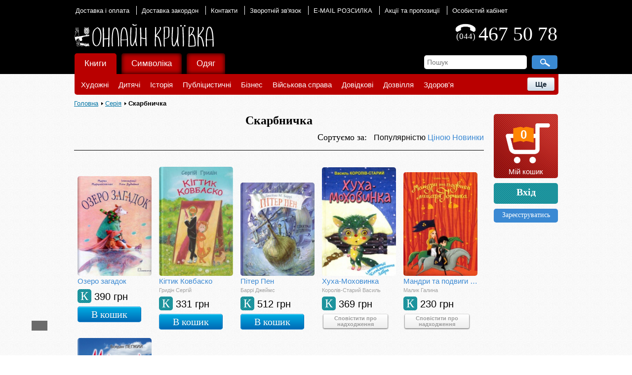

--- FILE ---
content_type: text/html; charset=utf-8
request_url: https://kryivka.net/series/skarbnychka/
body_size: 14376
content:
<!DOCTYPE html>
<html>
<head>
    <link rel="shortcut icon" type="image/x-icon" href="/bitrix/templates/kryivka_copy_copy/favicon.ico"/>
    <title>Скарбничка. Купити книги у Інтернет магазині, Києві, Львові, Тернополі, Івано-Франківську, Харкові, Одесі, Дніпропетровську.</title>
    <meta name="viewport" content="width=device-width"/>

    <meta http-equiv="Content-Type" content="text/html; charset=utf-8" />
<style type="text/css">.bx-composite-btn {background: url(/bitrix/images/main/composite/sprite-1x.png) no-repeat right 0 #e94524;border-radius: 15px;color: #fff !important;display: inline-block;line-height: 30px;font-family: "Helvetica Neue", Helvetica, Arial, sans-serif !important;font-size: 12px !important;font-weight: bold !important;height: 31px !important;padding: 0 42px 0 17px !important;vertical-align: middle !important;text-decoration: none !important;}@media screen   and (min-device-width: 1200px)   and (max-device-width: 1600px)   and (-webkit-min-device-pixel-ratio: 2)  and (min-resolution: 192dpi) {.bx-composite-btn {background-image: url(/bitrix/images/main/composite/sprite-2x.png);background-size: 42px 124px;}}.bx-composite-btn-fixed {position: absolute;top: -45px;right: 15px;z-index: 10;}.bx-btn-white {background-position: right 0;color: #fff !important;}.bx-btn-black {background-position: right -31px;color: #000 !important;}.bx-btn-red {background-position: right -62px;color: #555 !important;}.bx-btn-grey {background-position: right -93px;color: #657b89 !important;}.bx-btn-border {border: 1px solid #d4d4d4;height: 29px !important;line-height: 29px !important;}.bx-composite-loading {display: block;width: 40px;height: 40px;background: url(/bitrix/images/main/composite/loading.gif);}</style>
<script type="text/javascript" data-skip-moving="true">(function(w, d) {var v = w.frameCacheVars = {'CACHE_MODE':'HTMLCACHE','banner':{'url':'http://www.1c-bitrix.ua/composite/','text':'Швидко з Бітрікс','bgcolor':'#E94524','style':'white'},'storageBlocks':[],'dynamicBlocks':{'LkGdQn':'2c965e1eebfe','XdqEv1':'f749074746ca','XEVOpk':'b300d2166cb9','CxqOHg':'d397158e26df','FKauiI':'e6581f3c720e','iIjGFB':'c2fcd5db6fa4','y0XwfU':'d90ee7f9adce','2DJmFo':'d90ee7f9adce','g8taYv':'cf2ba0b25635','0weid0':'abf512329102','aQviLw':'c4decb09a515','BxdOVG':'96021942815e'},'AUTO_UPDATE':true,'AUTO_UPDATE_TTL':'120'};var inv = false;if (v.AUTO_UPDATE === false){if (v.AUTO_UPDATE_TTL && v.AUTO_UPDATE_TTL > 0){var lm = Date.parse(d.lastModified);if (!isNaN(lm)){var td = new Date().getTime();if ((lm + v.AUTO_UPDATE_TTL * 1000) >= td){w.frameRequestStart = false;w.preventAutoUpdate = true;return;}inv = true;}}else{w.frameRequestStart = false;w.preventAutoUpdate = true;return;}}var r = w.XMLHttpRequest ? new XMLHttpRequest() : (w.ActiveXObject ? new w.ActiveXObject("Microsoft.XMLHTTP") : null);if (!r) { return; }w.frameRequestStart = true;var m = v.CACHE_MODE; var l = w.location; var x = new Date().getTime();var q = "?bxrand=" + x + (l.search.length > 0 ? "&" + l.search.substring(1) : "");var u = l.protocol + "//" + l.host + l.pathname + q;r.open("GET", u, true);r.setRequestHeader("BX-ACTION-TYPE", "get_dynamic");r.setRequestHeader("BX-CACHE-MODE", m);r.setRequestHeader("BX-CACHE-BLOCKS", v.dynamicBlocks ? JSON.stringify(v.dynamicBlocks) : "");if (inv){r.setRequestHeader("BX-INVALIDATE-CACHE", "Y");}try { r.setRequestHeader("BX-REF", d.referrer || "");} catch(e) {}if (m === "APPCACHE"){r.setRequestHeader("BX-APPCACHE-PARAMS", JSON.stringify(v.PARAMS));r.setRequestHeader("BX-APPCACHE-URL", v.PAGE_URL ? v.PAGE_URL : "");}r.onreadystatechange = function() {if (r.readyState != 4) { return; }var a = r.getResponseHeader("BX-RAND");var b = w.BX && w.BX.frameCache ? w.BX.frameCache : false;if (a != x || !((r.status >= 200 && r.status < 300) || r.status === 304 || r.status === 1223 || r.status === 0)){var f = {error:true, reason:a!=x?"bad_rand":"bad_status", url:u, xhr:r, status:r.status};if (w.BX && w.BX.ready){BX.ready(function() {setTimeout(function(){BX.onCustomEvent("onFrameDataRequestFail", [f]);}, 0);});}else{w.frameRequestFail = f;}return;}if (b){b.onFrameDataReceived(r.responseText);if (!w.frameUpdateInvoked){b.update(false);}w.frameUpdateInvoked = true;}else{w.frameDataString = r.responseText;}};r.send();})(window, document);</script>
<script type="text/javascript" data-skip-moving="true">(function(w, d, n) {var cl = "bx-core";var ht = d.documentElement;var htc = ht ? ht.className : undefined;if (htc === undefined || htc.indexOf(cl) !== -1){return;}var ua = n.userAgent;if (/(iPad;)|(iPhone;)/i.test(ua)){cl += " bx-ios";}else if (/Android/i.test(ua)){cl += " bx-android";}cl += (/(ipad|iphone|android|mobile|touch)/i.test(ua) ? " bx-touch" : " bx-no-touch");cl += w.devicePixelRatio && w.devicePixelRatio >= 2? " bx-retina": " bx-no-retina";var ieVersion = -1;if (/AppleWebKit/.test(ua)){cl += " bx-chrome";}else if ((ieVersion = getIeVersion()) > 0){cl += " bx-ie bx-ie" + ieVersion;if (ieVersion > 7 && ieVersion < 10 && !isDoctype()){cl += " bx-quirks";}}else if (/Opera/.test(ua)){cl += " bx-opera";}else if (/Gecko/.test(ua)){cl += " bx-firefox";}if (/Macintosh/i.test(ua)){cl += " bx-mac";}ht.className = htc ? htc + " " + cl : cl;function isDoctype(){if (d.compatMode){return d.compatMode == "CSS1Compat";}return d.documentElement && d.documentElement.clientHeight;}function getIeVersion(){if (/Opera/i.test(ua) || /Webkit/i.test(ua) || /Firefox/i.test(ua) || /Chrome/i.test(ua)){return -1;}var rv = -1;if (!!(w.MSStream) && !(w.ActiveXObject) && ("ActiveXObject" in w)){rv = 11;}else if (!!d.documentMode && d.documentMode >= 10){rv = 10;}else if (!!d.documentMode && d.documentMode >= 9){rv = 9;}else if (d.attachEvent && !/Opera/.test(ua)){rv = 8;}if (rv == -1 || rv == 8){var re;if (n.appName == "Microsoft Internet Explorer"){re = new RegExp("MSIE ([0-9]+[\.0-9]*)");if (re.exec(ua) != null){rv = parseFloat(RegExp.$1);}}else if (n.appName == "Netscape"){rv = 11;re = new RegExp("Trident/.*rv:([0-9]+[\.0-9]*)");if (re.exec(ua) != null){rv = parseFloat(RegExp.$1);}}}return rv;}})(window, document, navigator);</script>


<link href="/bitrix/cache/css/s1/kryivka_copy_copy/kernel_main/kernel_main_v1.css?160500189728585" type="text/css"  rel="stylesheet" />
<link href="/bitrix/js/ui/fonts/opensans/ui.font.opensans.min.css?15459121701861" type="text/css"  rel="stylesheet" />
<link href="/bitrix/js/socialservices/css/ss.min.css?15459121704566" type="text/css"  rel="stylesheet" />
<link href="/bitrix/cache/css/s1/kryivka_copy_copy/template_467b065f0a267ef0a28077a76d1de3e3/template_467b065f0a267ef0a28077a76d1de3e3_v1.css?1605001723100039" type="text/css"  data-template-style="true" rel="stylesheet" />



    <!--[if lt IE 7]>
    <style type="text/css">
        #compare {
            bottom: -1px;
        }

        div.catalog-admin-links {
            right: -1px;
        }

        div.catalog-item-card .item-desc-overlay {
            background-image: none;
        }
    </style>
    <![endif]-->

    <!--[if IE]>
    <style type="text/css">
        #fancybox-loading.fancybox-ie div {
            background: transparent;
            filter: progid:DXImageTransform.Microsoft.AlphaImageLoader(src='/bitrix/templates/kryivka_copy_copy/js/fancybox/fancy_loading.png', sizingMethod='scale');
        }

        .fancybox-ie #fancybox-close {
            background: transparent;
            filter: progid:DXImageTransform.Microsoft.AlphaImageLoader(src='/bitrix/templates/kryivka_copy_copy/js/fancybox/fancy_close.png', sizingMethod='scale');
        }

        .fancybox-ie #fancybox-title-over {
            background: transparent;
            filter: progid:DXImageTransform.Microsoft.AlphaImageLoader(src='/bitrix/templates/kryivka_copy_copy/js/fancybox/fancy_title_over.png', sizingMethod='scale');
            zoom: 1;
        }

        .fancybox-ie #fancybox-title-left {
            background: transparent;
            filter: progid:DXImageTransform.Microsoft.AlphaImageLoader(src='/bitrix/templates/kryivka_copy_copy/js/fancybox/fancy_title_left.png', sizingMethod='scale');
        }

        .fancybox-ie #fancybox-title-main {
            background: transparent;
            filter: progid:DXImageTransform.Microsoft.AlphaImageLoader(src='/bitrix/templates/kryivka_copy_copy/js/fancybox/fancy_title_main.png', sizingMethod='scale');
        }

        .fancybox-ie #fancybox-title-right {
            background: transparent;
            filter: progid:DXImageTransform.Microsoft.AlphaImageLoader(src='/bitrix/templates/kryivka_copy_copy/js/fancybox/fancy_title_right.png', sizingMethod='scale');
        }

        .fancybox-ie #fancybox-left-ico {
            background: transparent;
            filter: progid:DXImageTransform.Microsoft.AlphaImageLoader(src='/bitrix/templates/kryivka_copy_copy/js/fancybox/fancy_nav_left.png', sizingMethod='scale');
        }

        .fancybox-ie #fancybox-right-ico {
            background: transparent;
            filter: progid:DXImageTransform.Microsoft.AlphaImageLoader(src='/bitrix/templates/kryivka_copy_copy/js/fancybox/fancy_nav_right.png', sizingMethod='scale');
        }

        .fancybox-ie .fancy-bg {
            background: transparent !important;
        }

        .fancybox-ie #fancy-bg-n {
            filter: progid:DXImageTransform.Microsoft.AlphaImageLoader(src='/bitrix/templates/kryivka_copy_copy/js/fancybox/fancy_shadow_n.png', sizingMethod='scale');
        }

        .fancybox-ie #fancy-bg-ne {
            filter: progid:DXImageTransform.Microsoft.AlphaImageLoader(src='/bitrix/templates/kryivka_copy_copy/js/fancybox/fancy_shadow_ne.png', sizingMethod='scale');
        }

        .fancybox-ie #fancy-bg-e {
            filter: progid:DXImageTransform.Microsoft.AlphaImageLoader(src='/bitrix/templates/kryivka_copy_copy/js/fancybox/fancy_shadow_e.png', sizingMethod='scale');
        }

        .fancybox-ie #fancy-bg-se {
            filter: progid:DXImageTransform.Microsoft.AlphaImageLoader(src='/bitrix/templates/kryivka_copy_copy/js/fancybox/fancy_shadow_se.png', sizingMethod='scale');
        }

        .fancybox-ie #fancy-bg-s {
            filter: progid:DXImageTransform.Microsoft.AlphaImageLoader(src='/bitrix/templates/kryivka_copy_copy/js/fancybox/fancy_shadow_s.png', sizingMethod='scale');
        }

        .fancybox-ie #fancy-bg-sw {
            filter: progid:DXImageTransform.Microsoft.AlphaImageLoader(src='/bitrix/templates/kryivka_copy_copy/js/fancybox/fancy_shadow_sw.png', sizingMethod='scale');
        }

        .fancybox-ie #fancy-bg-w {
            filter: progid:DXImageTransform.Microsoft.AlphaImageLoader(src='/bitrix/templates/kryivka_copy_copy/js/fancybox/fancy_shadow_w.png', sizingMethod='scale');
        }

        .fancybox-ie #fancy-bg-nw {
            filter: progid:DXImageTransform.Microsoft.AlphaImageLoader(src='/bitrix/templates/kryivka_copy_copy/js/fancybox/fancy_shadow_nw.png', sizingMethod='scale');
        }
    </style>
    <![endif]-->

    </head>
<body>
<!-- Google Analytics-->
<!-- Google Analytics-->

<!-- Google Tag Manager -->
<noscript><iframe src="//www.googletagmanager.com/ns.html?id=GTM-MK5ZXW"
height="0" width="0" style="display:none;visibility:hidden"></iframe></noscript>
<!-- End Google Tag Manager -->

<!-- Yandex.Metrika counter -->
<noscript><div><img src="//mc.yandex.ru/watch/23862850" style="position:absolute; left:-9999px;" alt="" /></div></noscript>
<!-- /Yandex.Metrika counter -->




<div id="panel"></div>
<div class="wrap">
    <div class="header">
        <div class="header-topnav">
            <div id="bxdynamic_LkGdQn_start" style="display:none"></div>
<ul>
	<li class="current"><a href="/about/shipping/">Доставка і оплата</a></li>
	<li><a href="/about/shipping-abroad/">Доставка закордон</a></li>
	<li><a href="/about/contacts/">Контакти</a></li>
	<li><a href="/about/feedback/">Зворотній зв'язок</a></li>
	<li><a href="https://landing.mailerlite.com/webforms/landing/m3t0g8">E-MAIL РОЗСИЛКА</a></li>
	<li><a href="/sales/">Акції та пропозиції</a></li>
	<li><a href="/personal/">Особистий кабінет</a></li>
</ul>

<div id="bxdynamic_LkGdQn_end" style="display:none"></div>        </div>
        <div class="vcard header-brandzone" itemscope
             itemtype="http://schema.org/LocalBusiness">
            <div class="contactsdata">
                <div
                    class="phone_number">467 50 78</div>
                <div class="phone_main">
                    <div style="height:15px"></div>
                    <div
                        style="font-size:17px; margin-top: 2px">(044)</div>
                </div>
            </div>
            <div class="brand">
                <a style="display: block;" href="/">
                    <span class="brand_logo"></span>
                    <span class="brand_name"></span>
                </a>
            </div>
        </div>
        <div class="content_search_box hnav">
            <table>
                <tr>
                    <td class="searchtd">
                        <div id="bxdynamic_XdqEv1_start" style="display:none"></div>	<div id="search">
		<form autocomplete="off" action="/search/index.php">
			<div class="input">
				<input id="title-search-input" type="text" name="q" size="40" maxlength="50" value="" placeholder="Пошук" />&nbsp;<input name="s" type="submit"  value=" "/>
			</div>
		</form>
    </div>
<div id="bxdynamic_XdqEv1_end" style="display:none"></div>                    </td>
                </tr>
            </table>
        </div>
        <!-- Horizontal menu -->
        <div id="bxdynamic_XEVOpk_start" style="display:none"></div>

<div class="catalog-menu-layout">
    <ul class="catalog-menu">
                    <li id="catalog-0" class="catalog-menu-item "
                >
                <a href="/books/">
                    Книги                </a>
                                    <ul class="catalog-menu-submenu">
                                                        <li class="catalog-menu-submenu-item">
                                    <a href="/books/genre/khudozhnya_literatura/">
                                        Художні                                    </a>
                                </li>
                                                            <li class="catalog-menu-submenu-item">
                                    <a href="/books/genre/dityacha/">
                                        Дитячі                                    </a>
                                </li>
                                                            <li class="catalog-menu-submenu-item">
                                    <a href="/books/genre/istoriya/">
                                        Історія                                    </a>
                                </li>
                                                            <li class="catalog-menu-submenu-item">
                                    <a href="/books/genre/publicustuka/">
                                        Публіцистичні                                    </a>
                                </li>
                                                            <li class="catalog-menu-submenu-item">
                                    <a href="/books/genre/biznes/">
                                        Бізнес                                    </a>
                                </li>
                                                            <li class="catalog-menu-submenu-item">
                                    <a href="/books/genre/viyskova_sprava/">
                                        Військова справа                                    </a>
                                </li>
                                                            <li class="catalog-menu-submenu-item">
                                    <a href="/books/genre/dovidkovi/">
                                        Довідкові                                    </a>
                                </li>
                                                            <li class="catalog-menu-submenu-item">
                                    <a href="/books/genre/dozvillya/">
                                        Дозвілля                                    </a>
                                </li>
                                                            <li class="catalog-menu-submenu-item">
                                    <a href="/books/genre/zdorovya/">
                                        Здоров'я                                    </a>
                                </li>
                                                            <li class="catalog-menu-submenu-item">
                                    <a href="/books/genre/istorychna_literatura_vybir_chytachiv/">
                                        Історична література. Вибір читачів                                    </a>
                                </li>
                                                            <li class="catalog-menu-submenu-item">
                                    <a href="/books/genre/naykovi/">
                                        Наукові                                    </a>
                                </li>
                                                            <li class="catalog-menu-submenu-item">
                                    <a href="/books/genre/podarynkovi/">
                                        Подарункові                                    </a>
                                </li>
                                                            <li class="catalog-menu-submenu-item">
                                    <a href="/books/genre/aktsiyi_ta_rozprodazh/">
                                        Акції та розпродаж                                    </a>
                                </li>
                                                            <li class="catalog-menu-submenu-item">
                                    <a href="/books/genre/novynky/">
                                        Вас може зацікавити                                    </a>
                                </li>
                                                    <li class="catalog-menu-submenu-more">
                            <button class="catalog-menu-submenu-more-button">Ще</button>
                            <ul class="catalog-menu-submenu-more-menu"></ul>
                        </li>
                    </ul>
                            </li>
                    <li id="catalog-1" class="catalog-menu-item "
                >
                <a href="/symbolics/">
                    Символіка                </a>
                                    <ul class="catalog-menu-submenu">
                                                        <li class="catalog-menu-submenu-item">
                                    <a href="/symbolics/type/obkladynky_na_pasport/">
                                        Обкладинки на паспорт                                    </a>
                                </li>
                                                            <li class="catalog-menu-submenu-item">
                                    <a href="/symbolics/type/prapory/">
                                        Прапори                                    </a>
                                </li>
                                                            <li class="catalog-menu-submenu-item">
                                    <a href="/symbolics/type/godynnyky/">
                                        Годинники                                    </a>
                                </li>
                                                            <li class="catalog-menu-submenu-item">
                                    <a href="/symbolics/type/prykrasy/">
                                        Прикраси                                    </a>
                                </li>
                                                            <li class="catalog-menu-submenu-item">
                                    <a href="/symbolics/type/criblo/">
                                        Cрібло                                    </a>
                                </li>
                                                            <li class="catalog-menu-submenu-item">
                                    <a href="/symbolics/type/kulony/">
                                        Кулони                                    </a>
                                </li>
                                                            <li class="catalog-menu-submenu-item">
                                    <a href="/symbolics/type/suveniry/">
                                        Сувеніри                                    </a>
                                </li>
                                                            <li class="catalog-menu-submenu-item">
                                    <a href="/symbolics/type/lystivky/">
                                        Листівки                                    </a>
                                </li>
                                                            <li class="catalog-menu-submenu-item">
                                    <a href="/symbolics/type/dribnychky/">
                                        Дрібнички                                    </a>
                                </li>
                                                            <li class="catalog-menu-submenu-item">
                                    <a href="/symbolics/type/sumky/">
                                        Сумки                                    </a>
                                </li>
                                                            <li class="catalog-menu-submenu-item">
                                    <a href="/symbolics/type/shyvrony/">
                                        Шеврони                                    </a>
                                </li>
                                                            <li class="catalog-menu-submenu-item">
                                    <a href="/symbolics/type/karty/">
                                        Карти                                    </a>
                                </li>
                                                            <li class="catalog-menu-submenu-item">
                                    <a href="/symbolics/type/plakaty/">
                                        Плакати                                    </a>
                                </li>
                                                            <li class="catalog-menu-submenu-item">
                                    <a href="/symbolics/type/dlya_gadzhetiv/">
                                        Для ґаджетів                                    </a>
                                </li>
                                                    <li class="catalog-menu-submenu-more">
                            <button class="catalog-menu-submenu-more-button">Ще</button>
                            <ul class="catalog-menu-submenu-more-menu"></ul>
                        </li>
                    </ul>
                            </li>
                    <li id="catalog-2" class="catalog-menu-item "
                >
                <a href="/wear/">
                    Одяг                </a>
                                    <ul class="catalog-menu-submenu">
                                                        <li class="catalog-menu-submenu-item">
                                    <a href="/wear/type/vyshyvanky/">
                                        Вишиванки                                    </a>
                                </li>
                                                            <li class="catalog-menu-submenu-item">
                                    <a href="/wear/type/futbolky/">
                                        Футболки                                    </a>
                                </li>
                                                            <li class="catalog-menu-submenu-item">
                                    <a href="/wear/type/kofty/">
                                        Кофти                                    </a>
                                </li>
                                                            <li class="catalog-menu-submenu-item">
                                    <a href="/wear/type/dytyache/">
                                        Дитяче                                    </a>
                                </li>
                                                            <li class="catalog-menu-submenu-item">
                                    <a href="/wear/type/kravatky/">
                                        Краватки                                    </a>
                                </li>
                                                            <li class="catalog-menu-submenu-item">
                                    <a href="/wear/type/shapky/">
                                        Шапки                                    </a>
                                </li>
                                                            <li class="catalog-menu-submenu-item">
                                    <a href="/wear/type/sharfy/">
                                        Шарфи                                    </a>
                                </li>
                                                            <li class="catalog-menu-submenu-item">
                                    <a href="/wear/type/remeni/">
                                        Ремені                                    </a>
                                </li>
                                                            <li class="catalog-menu-submenu-item">
                                    <a href="/wear/type/recommended/">
                                        Рекомендуємо                                    </a>
                                </li>
                                                            <li class="catalog-menu-submenu-item">
                                    <a href="/wear/type/rozprodazh/">
                                        Розпродаж                                    </a>
                                </li>
                                                    <li class="catalog-menu-submenu-more">
                            <button class="catalog-menu-submenu-more-button">Ще</button>
                            <ul class="catalog-menu-submenu-more-menu"></ul>
                        </li>
                    </ul>
                            </li>
            </ul>
</div><div id="bxdynamic_XEVOpk_end" style="display:none"></div>
    </div>    <!-- // .header -->

    <div class="body">
        <div class="centralarea">
            <div id="breadcrumb" class="breadcrumbs pleft"><a href="/">Головна</a> <a href="/series/" title="Серія">Серія</a> <span>Скарбничка</span></div>            <div class="workarea wide"><div id="bxdynamic_CxqOHg_start" style="display:none"></div>    <div class="iBlockPropertiesElementTitle">
        <h1>Скарбничка        </h1>
    </div>



    <div class="sort">
        <div class="sortLabel">Сортуємо за:</div>

                <a href="/series/skarbnychka/?sort=shows&amp;sort_order=asc"
           class="sortbutton current desc"
           rel="nofollow">Популярністю                    <a href="/series/skarbnychka/?sort=catalog_price_1&amp;sort_order=asc"
           class="sortbutton"
           rel="nofollow">Ціною                    <a href="/series/skarbnychka/?sort=created&amp;sort_order=desc"
           class="sortbutton"
           rel="nofollow">Новинки                </div>


    <div class="catalog_title">
        <div class="left">
            <h1></h1>
        </div>
        <hr/>
        <div class="clear"></div>
    </div>

    <ul class="product-list" id="catalog-top-">
                    <li class="product-list-item" id="bx_3966226736_18966">
                <div class="product-list-item-image-container">
                    <a class="product-list-item-image-link" href="/books/ozero_zagadok/">
                        <img src="/upload/iblock/f4d/f4d92f6e3b02b50f1783d2b323b0bf1d.jpg" alt="Озеро загадок"
                             title="Озеро загадок"/>
                    </a>
                                    </div>
                <a href="/books/ozero_zagadok/" title="Озеро загадок"
                   class="product-list-item-title">
                    Озеро загадок                </a>
                                                                                                                                        <div class="product-list-item-price-container">
                                    <div class="product-list-item-price">
                                        390 грн                                    </div>
                                    <div class="product-list-item-type">
                                        К                                    </div>
                                </div>
                                                                                                                <a href="/series/skarbnychka/?action=ADD2BASKET&amp;id=18966" rel="nofollow"
                           class="bt3 addtoCart">
                            В кошик                        </a>
                                </li>
                    <li class="product-list-item" id="bx_3966226736_23545">
                <div class="product-list-item-image-container">
                    <a class="product-list-item-image-link" href="/books/kigtyk_kovbasko/">
                        <img src="/upload/iblock/3d4/3d4432945a8ac5da9f2454e793ae086e.jpg" alt="Кігтик Ковбаско"
                             title="Кігтик Ковбаско"/>
                    </a>
                                    </div>
                <a href="/books/kigtyk_kovbasko/" title="Кігтик Ковбаско"
                   class="product-list-item-title">
                    Кігтик Ковбаско                </a>
                                    <div class="product-list-item-property">Гридін Сергій</div>
                                                                                                                                        <div class="product-list-item-price-container">
                                    <div class="product-list-item-price">
                                        331 грн                                    </div>
                                    <div class="product-list-item-type">
                                        К                                    </div>
                                </div>
                                                                                                                <a href="/series/skarbnychka/?action=ADD2BASKET&amp;id=23545" rel="nofollow"
                           class="bt3 addtoCart">
                            В кошик                        </a>
                                </li>
                    <li class="product-list-item" id="bx_3966226736_21568">
                <div class="product-list-item-image-container">
                    <a class="product-list-item-image-link" href="/books/piter_pen%20570865/">
                        <img src="/upload/iblock/c17/c1744ef1e2895ee79c8c5661501750cc.jpg" alt="Пітер Пен"
                             title="Пітер Пен"/>
                    </a>
                                    </div>
                <a href="/books/piter_pen%20570865/" title="Пітер Пен"
                   class="product-list-item-title">
                    Пітер Пен                </a>
                                    <div class="product-list-item-property">Баррі Джеймс</div>
                                                                                                                                        <div class="product-list-item-price-container">
                                    <div class="product-list-item-price">
                                        512 грн                                    </div>
                                    <div class="product-list-item-type">
                                        К                                    </div>
                                </div>
                                                                                                                <a href="/series/skarbnychka/?action=ADD2BASKET&amp;id=21568" rel="nofollow"
                           class="bt3 addtoCart">
                            В кошик                        </a>
                                </li>
                    <li class="product-list-item" id="bx_3966226736_16527">
                <div class="product-list-item-image-container">
                    <a class="product-list-item-image-link" href="/books/khukha_mokhovynka/">
                        <img src="/upload/iblock/890/8908bcbe6c88bda096c733ee33dc5070.jpg" alt="Хуха-Моховинка"
                             title="Хуха-Моховинка"/>
                    </a>
                                    </div>
                <a href="/books/khukha_mokhovynka/" title="Хуха-Моховинка"
                   class="product-list-item-title">
                    Хуха-Моховинка                </a>
                                    <div class="product-list-item-property">Королів-Старий Василь</div>
                                                                                                                                        <div class="product-list-item-price-container">
                                    <div class="product-list-item-price">
                                        369 грн                                    </div>
                                    <div class="product-list-item-type">
                                        К                                    </div>
                                </div>
                                                                                                                                            <a href="javascript:void(0)" class="notify" rel="nofollow"
                               onclick="showAuthForSubscribe(this, 16527, '/series/skarbnychka/?action=SUBSCRIBE_PRODUCT&amp;id=16527')"
                               id="catalog_add2cart_link_16527"
                               title="">
                                Сповістити про<br> надходження                            </a>
                                    </li>
                    <li class="product-list-item" id="bx_3966226736_18432">
                <div class="product-list-item-image-container">
                    <a class="product-list-item-image-link" href="/books/mandry_ta_podvygy_lytsarya_gorchyka_lytsarskyy_roman_dlya_ditey/">
                        <img src="/upload/iblock/aea/aea98003d8602ea4fcf7ebcf5a9a97fd.jpg" alt="Мандри та подвиги лицаря Горчика: лицарський роман для дітей"
                             title="Мандри та подвиги лицаря Горчика: лицарський роман для дітей"/>
                    </a>
                                    </div>
                <a href="/books/mandry_ta_podvygy_lytsarya_gorchyka_lytsarskyy_roman_dlya_ditey/" title="Мандри та подвиги лицаря Горчика: лицарський роман для дітей"
                   class="product-list-item-title">
                    Мандри та подвиги лицаря Горчика: лицарський роман для дітей                </a>
                                    <div class="product-list-item-property">Малик Галина</div>
                                                                                                                                        <div class="product-list-item-price-container">
                                    <div class="product-list-item-price">
                                        230 грн                                    </div>
                                    <div class="product-list-item-type">
                                        К                                    </div>
                                </div>
                                                                                                                                            <a href="javascript:void(0)" class="notify" rel="nofollow"
                               onclick="showAuthForSubscribe(this, 18432, '/series/skarbnychka/?action=SUBSCRIBE_PRODUCT&amp;id=18432')"
                               id="catalog_add2cart_link_18432"
                               title="">
                                Сповістити про <br>надходження                            </a>
                                    </li>
                    <li class="product-list-item" id="bx_3966226736_20097">
                <div class="product-list-item-image-container">
                    <a class="product-list-item-image-link" href="/books/myshka/">
                        <img src="/upload/iblock/4f8/4f83a33768dbbc702703b1b30a8d21b7.png" alt="Мишка"
                             title="Мишка"/>
                    </a>
                                    </div>
                <a href="/books/myshka/" title="Мишка"
                   class="product-list-item-title">
                    Мишка                </a>
                                    <div class="product-list-item-property">Лепкий Богдан</div>
                                                                                                                                        <div class="product-list-item-price-container">
                                    <div class="product-list-item-price">
                                        139 грн                                    </div>
                                    <div class="product-list-item-type">
                                        К                                    </div>
                                </div>
                                                                                                                                            <a href="javascript:void(0)" class="notify" rel="nofollow"
                               onclick="showAuthForSubscribe(this, 20097, '/series/skarbnychka/?action=SUBSCRIBE_PRODUCT&amp;id=20097')"
                               id="catalog_add2cart_link_20097"
                               title="">
                                Сповістити про <br>надходження                            </a>
                                    </li>
            </ul>
            <p>
<div class="navigation">
		<div class="navigation-pages">
			<span class="navigation-button navigation-disabled"></span></span>							<span class="nav-current-page">1</span>
							<span class="navigation-button navigation-disabled"></span>			</div> <!-- //navigation-pages-->
</div>
</p>
    
<div id="bxdynamic_CxqOHg_end" style="display:none"></div></div> <!-- // .workarea -->

<div class="sidebar pright">
    <!--Іконка кошика-->
    <div id="bxdynamic_FKauiI_start" style="display:none"></div><div class="mini-cart" id="mini-cart-body">
    <a href="/personal/cart/">
        <div class="items-count">
            0        </div>
        <div class="cart-title">
            Мій кошик        </div>
    </a>
</div><div id="bxdynamic_FKauiI_end" style="display:none"></div>
    <!--Блок авторизації/профіля користувача-->
    <div id="bxdynamic_iIjGFB_start" style="display:none"></div>    <div class="auth_reg">
        <a href="/auth/?backurl=%2Fseries%2Fskarbnychka%2F" class="signin"
            onclick='CentriredModalWindow("#login"); OpenModalWindow("#login"); return false;'>
            <div class="authorization_main">
                Вхід            </div>
        </a>
                    <a href="/auth/?register=yes&amp;backurl=%2Fseries%2Fskarbnychka%2F">
                <div class="registration_main">
                Зареєструватись                </div>
            </a>
            </div>
<div id="bxdynamic_iIjGFB_end" style="display:none"></div>
    <!--Банери-->
    <div id="bxdynamic_y0XwfU_start" style="display:none"></div><div class="RightSidebarBanner">
</div><div id="bxdynamic_y0XwfU_end" style="display:none"></div>    <div id="bxdynamic_2DJmFo_start" style="display:none"></div><div class="RightSidebarBanner">
</div><div id="bxdynamic_2DJmFo_end" style="display:none"></div></div>
<div class="clear"></div>
</div> <!-- // .centralarea fll -->
</div> <!-- // .body -->
<div class=footer-push></div>
</div> <!-- // .wrap -->
<div class="footer">
    <table>
        <tr>
            <td class="cat_link">
                <!--Меню футера-->
                <div id="bxdynamic_g8taYv_start" style="display:none"></div>
<ul >
						<li><a href="/about/">Про нас</a></li>
								<li><a href="/about/contacts/">Контакти</a></li>
								<li><a href="/about/shipping/">Доставка і оплата</a></li>
								<li><a href="/about/feedback/">Зворотній зв'язок</a></li>
								<li><a href="/about/terms_of_use/">Умови використання сайту</a></li>
								<li><a href="/sales/how-to-use-the-promo-code/">Як використати промо-код.</a></li>
								<li><a href="/about/agreement/">Користувацька угода</a></li>
								<li><a href="/about/agreement/">Користувацька угода (договір Оферти)</a></li>
			</ul><div id="bxdynamic_g8taYv_end" style="display:none"></div>            </td>
        </tr>
        <tr>
            <td class="copyright">
                <!--Копірайт-->
                &copy; 2026 kryivka.net            </td>
        </tr>
    </table>
</div>

<div class="modal" id="addItemInCartOptions">
    <div class="item_img"></div>
    <div class="itemDescPopup">
        <div class="item_title"></div>
        <div class="item_price" id="listItemPrice"></div>
        <form name="buy_form_list">
            <table class="options" id="sku_selectors_list">
                <tbody></tbody>
            </table>
        </form>
        <span id="element_buy_button"></span>
    </div>
    <div class="close button"></div>
</div>

<!-- Підписка на повідомлення про появу товару -->
<div class="modal" id="addItemInSubscribe">
    <h4>Ви підписались на сповіщення про появу товару</h4>

    <div class="close button"></div>
</div>

    <div class="modal login_window" id="popupFormSubscribe" style="display: none;">
        <input type="hidden" value="" name="popup_notify_url" id="popup_notify_url">

        <div id="popup_n_error" style="color:red;width:180px;"></div>
        <div id="notify_user_email">
            <p class="popupSubscribeTitle" >Ми повідомим Вас про надходження товару по вказаному email</p>
            <p style="color:#000;font-size:16px;font-weight: bold;">Ваш email</p>
            <input type="text" value="" style="margin: 5px auto" name="popup_user_email" id="popup_user_email" class="input_text_style">
                        <a href="javascript:void(0)" onClick="showAuthForm();">Авторизація</a>
        </div>
        <div id="notify_auth_form" style="display: none;">
            <div id="bxdynamic_0weid0_start" style="display:none"></div>	
			<p class="tal"><strong>Авторизація</strong></p>
	
			<div class="social">
	<form method="post" name="bx_auth_servicessubscribe" target="_top" action="/series/skarbnychka/">
		<ul class="lsnn">
														<li>
					<a href="javascript:void(0)"  onclick="BxShowAuthService('Livejournal', 'subscribe')" id="bx_auth_href_subscribeLivejournal"><span class="livejournal"></span></a>
				</li>
												</ul>
		<div class="bx-auth-line"></div>
		<div class="bx-auth-service-form" id="bx_auth_servsubscribe" style="display:none">
							<div id="bx_auth_serv_subscribeLivejournal" style="display:none">
<span class="bx-ss-icon livejournal"></span>
<input type="text" name="OPENID_IDENTITY_LIVEJOURNAL" value="" size="20" />
<span>.livejournal.com</span>
<input type="hidden" name="sessid" id="sessid_1" value="" />
<input type="hidden" name="auth_service_error" value="" />
<input type="submit" class="button" name="" value="Увійти" />
</div>
					</div>
				<input type="hidden" name="auth_service_id" value="" />
	</form>
</div>	
	<form name="form_auth" method="post" target="_top" action="/auth/">
		<p class="tal">
			<input type="hidden" name="AUTH_FORM" value="Y" />
			<input type="hidden" name="TYPE" value="AUTH" />
						<input type="hidden" name="backurl" value="/series/skarbnychka/" />
						
			<strong>Вхід</strong><br>
			<input class="input_text_style" type="text" name="notify_user_login" id="notify_user_login" maxlength="255"  value="" /><br><br>
			<strong>Пароль</strong><br>
			<input class="input_text_style" type="password" name="notify_user_password" id="notify_user_password" maxlength="255" /><br>
			
										<span class="rememberme"><input type="checkbox" id="USER_REMEMBER" name="USER_REMEMBER" value="Y" checked/>Запам'ятати мене</span>
			
		</p>
	</form>

	
<div id="bxdynamic_0weid0_end" style="display:none"></div>        </div>
        <input id="notify_user_auth" type="hidden" name="notify_user_auth" value="N">
        <div class="popupSubscribeButtons">
        <a href="javascript:void(0)" class="bt3" onclick="var error = 'N';
            var useCaptha = 'N';
            BX('popup_n_error').innerHTML = '';
            var data = 'sessid='+BX.bitrix_sessid()+'&amp;ajax=Y';

            if (BX('notify_user_auth').value == 'Y')
            {
            data = data + '&amp;user_auth=Y&amp;user_login='+BX('notify_user_login').value+'&amp;user_password='+BX('notify_user_password').value;
            }
            else
            {
            var reg = /@/i;
            if(BX('popup_user_email').value.length == 0 || !reg.test(BX('popup_user_email').value))
            {
            BX('popup_n_error').innerHTML = 'Вкажіть Вашу електронну адресу.';
            error = 'Y';
            $('#popup_n_error').css('display', 'inline-block');
            }
            else
            {
            data = data + '&amp;user_mail='+BX('popup_user_email').value;

            if (BX('popup_captcha_sid') && BX('popup_captcha_word'))
            {
            data = data + '&amp;captcha_sid='+BX('popup_captcha_sid').value;
            data = data + '&amp;captcha_word='+BX('popup_captcha_word').value;
            useCaptha = 'Y';
            }
            }
            }// end if notify_user_auth

            if (error == 'N')
            {
            BX.showWait();
console.log(data);
            BX.ajax.post('/bitrix/components/bitrix/sale.notice.product/ajax.php', data, function(res) {
            BX.closeWait();

            var rs = eval( '('+res+')' );

            if (rs['ERRORS'].length > 0)
            {
            $('#popup_n_error').css('display', 'inline-block');
            if (rs['ERRORS'] == 'NOTIFY_ERR_LOGIN')
            BX('popup_n_error').innerHTML = 'Вкажіть логін і пароль.';
            else if (rs['ERRORS'] == 'NOTIFY_ERR_MAIL')
            BX('popup_n_error').innerHTML = 'На вказано email.';
            else if (rs['ERRORS'] == 'NOTIFY_ERR_CAPTHA')
            BX('popup_n_error').innerHTML = 'Невірно введене слово з картинки.';
            else if (rs['ERRORS'] == 'NOTIFY_ERR_MAIL_EXIST')
            BX('popup_n_error').innerHTML = 'Користувач з таким email вже зареєстровааний.';
            else if (rs['ERRORS'] == 'NOTIFY_ERR_REG')
            BX('popup_n_error').innerHTML = 'Користувач не зареєстрований.';
            else
            BX('popup_n_error').innerHTML = rs['ERRORS'];

            if (useCaptha == 'Y')
            {
            BX.ajax.get('/bitrix/components/bitrix/sale.notice.product/ajax.php?reloadcaptha=Y', '', function(res) {
            BX('popup_captcha_sid').value = res;
            BX('popup_captcha_img').innerHTML = '<img src=\'/bitrix/tools/captcha.php?captcha_sid='+res+'\' width=\'180\' height=\'40\' alt=\'CAPTCHA\' />';
            });
            }
            }
            else if (rs['STATUS'] == 'Y')
            {
            addProductToSubscribe(window.button, BX('popup_notify_url').value, window.subId);
            authPopup.close();
            }
            });
            }
            ">Підписатись</a>
            <div class="close button"></div>
            </div>
    </div>

    <!-- Форма авторизації-->
    <div id="bxdynamic_aQviLw_start" style="display:none"></div><div class="modal login_window" id="login">
    
            <div class="authTitle">Увійти на сайт</div>
            <form name="form_auth" method="post" target="_top" action="/auth/">
        <p class="tal">
            <input type="hidden" name="AUTH_FORM" value="Y"/>
            <input type="hidden" name="TYPE" value="AUTH"/>
                            <input type="hidden" name="backurl" value="/series/skarbnychka/"/>
                        
            <strong>Логін</strong><br>
            <input class="input_text_style" type="text" name="USER_LOGIN" maxlength="255"
                   value=""/>
            <strong>Пароль</strong><br>
            <input class="input_text_style" type="password" name="USER_PASSWORD" maxlength="255"/>
            
        
                    <span class="rememberme"><input type="checkbox" id="USER_REMEMBER" name="USER_REMEMBER" value="Y"
                                            checked/>Запам'ятати мене</span>
                </p>

                    <div class="forgotPassAuth"><a
                    href="/auth/?forgot_password=yes"
                    rel="nofollow">Забули пароль</a></div>
                <p class><input type="submit" name="Login" value="Увійти"/></p>
    </form>

    
    <div class="close button"></div>
</div>

<div id="bxdynamic_aQviLw_end" style="display:none"></div>
<!-- Кошик -->
<div id="bxdynamic_BxdOVG_start" style="display:none"></div>
    <div id="popup-basket" class="modal">
    <div id="basket" class="basket">
        <form method="post" action="/series/skarbnychka/" name="basket_form">
                            <div class="basket-empty">Ваш кошик порожній</div>
                    </form>
    </div>
    <div class="close button"></div>
    <div class="loading"></div>
    </div>
<div id="bxdynamic_BxdOVG_end" style="display:none"></div>
<!--Затемнення сторінки для модальних вікон-->
<div id="bgmod" class="close" style=""></div>

<!-- Google analytics event -->
<!-- Google analytics event -->

<!-- Код тега ремаркетинга Google -->
<noscript>
    <div style="display:inline;">
        <img height="1" width="1" style="border-style:none;" alt="" src="//googleads.g.doubleclick.net/pagead/viewthroughconversion/974427026/?value=0&amp;guid=ON&amp;script=0"/>
    </div>
</noscript>

<div class="testing_div"></div>

<script type="text/javascript">if(!window.BX)window.BX={};if(!window.BX.message)window.BX.message=function(mess){if(typeof mess=='object') for(var i in mess) BX.message[i]=mess[i]; return true;};</script>
<script type="text/javascript">(window.BX||top.BX).message({'JS_CORE_LOADING':'Завантаження...','JS_CORE_NO_DATA':'— Немає даних —','JS_CORE_WINDOW_CLOSE':'Закрити','JS_CORE_WINDOW_EXPAND':'Розгорнути','JS_CORE_WINDOW_NARROW':'Згорнути у вікно','JS_CORE_WINDOW_SAVE':'Зберегти','JS_CORE_WINDOW_CANCEL':'Скасувати','JS_CORE_WINDOW_CONTINUE':'Продовжити','JS_CORE_H':'г','JS_CORE_M':'хв','JS_CORE_S':'с','JSADM_AI_HIDE_EXTRA':'Приховати зайві','JSADM_AI_ALL_NOTIF':'Показати всі','JSADM_AUTH_REQ':'Потрібна авторизація!','JS_CORE_WINDOW_AUTH':'Увійти','JS_CORE_IMAGE_FULL':'Повний розмір'});</script>
<script type="text/javascript">(window.BX||top.BX).message({'LANGUAGE_ID':'ua','FORMAT_DATE':'DD.MM.YYYY','FORMAT_DATETIME':'DD.MM.YYYY HH:MI:SS','COOKIE_PREFIX':'BITRIX_SM','SERVER_TZ_OFFSET':'7200','SITE_ID':'s1','SITE_DIR':'/'});</script><script type="text/javascript"  src="/bitrix/cache/js/s1/kryivka_copy_copy/kernel_main/kernel_main_v1.js?1608419089340059"></script>
<script type="text/javascript"  src="/bitrix/cache/js/s1/kryivka_copy_copy/kernel_main_polyfill_promise/kernel_main_polyfill_promise_v1.js?16050017232506"></script>
<script type="text/javascript" src="/bitrix/js/main/loadext/loadext.min.js?1545912164810"></script>
<script type="text/javascript" src="/bitrix/js/main/loadext/extension.min.js?15459121641304"></script>
<script type="text/javascript" src="/bitrix/js/main/core/core_db.min.js?154591216310247"></script>
<script type="text/javascript" src="/bitrix/js/main/core/core_frame_cache.min.js?154591216311334"></script>
<script type="text/javascript" src="/bitrix/js/socialservices/ss.js?15459121701419"></script>
<script type="text/javascript">BX.setJSList(['/bitrix/js/main/core/core.js','/bitrix/js/main/core/core_promise.js','/bitrix/js/main/core/core_ajax.js','/bitrix/js/main/json/json2.min.js','/bitrix/js/main/core/core_ls.js','/bitrix/js/main/core/core_fx.js','/bitrix/js/main/core/core_popup.js','/bitrix/js/main/session.js','/bitrix/js/main/core/core_window.js','/bitrix/js/main/date/main.date.js','/bitrix/js/main/core/core_date.js','/bitrix/js/main/utils.js','/bitrix/js/main/core/core_timer.js','/bitrix/js/main/dd.js','/bitrix/js/main/polyfill/promise/js/promise.js','/bitrix/templates/kryivka_copy_copy/js/jquery-1.8.2.min.js','/bitrix/templates/kryivka_copy_copy/js/slides.min.jquery.js','/bitrix/templates/kryivka_copy_copy/js/notify.min.js','/bitrix/templates/kryivka_copy_copy/script.js','/bitrix/templates/kryivka_copy_copy/js/jquery.carouFredSel-6.2.1-packed.js','/bitrix/templates/kryivka_copy_copy/js/jquery.cookie.js','/bitrix/templates/kryivka_copy_copy/js/jquery.slideViewerPro.1.5.js','/bitrix/templates/kryivka_copy_copy/js/jquery.timers.js','/bitrix/components/bitrix/search.title/script.js','/bitrix/templates/kryivka_copy_copy/components/bitrix/menu/catalog/script.js']); </script>
<script type="text/javascript">BX.setCSSList(['/bitrix/js/main/core/css/core.css','/bitrix/js/main/core/css/core_popup.css','/bitrix/js/main/core/css/core_date.css','/bitrix/templates/kryivka_copy_copy/components/bitrix/search.title/eshop/style.css','/bitrix/templates/kryivka_copy_copy/template_styles.css']); </script>


<script type="text/javascript"  src="/bitrix/cache/js/s1/kryivka_copy_copy/template_1f5b9520fe7d09679ea8a41ff8ca5d60/template_1f5b9520fe7d09679ea8a41ff8ca5d60_v1.js?1605001723234768"></script>
<script type="text/javascript">var _ba = _ba || []; _ba.push(["aid", "9ec5698a5f259d3191a540861cc5aad4"]); _ba.push(["host", "kryivka.net"]); (function() {var ba = document.createElement("script"); ba.type = "text/javascript"; ba.async = true;ba.src = (document.location.protocol == "https:" ? "https://" : "http://") + "bitrix.info/ba.js";var s = document.getElementsByTagName("script")[0];s.parentNode.insertBefore(ba, s);})();</script>



<script type="text/javascript">if (document.documentElement) {
            document.documentElement.id = "js"
        }</script>
<script type="text/javascript">
    (function(i,s,o,g,r,a,m){i['GoogleAnalyticsObject']=r;i[r]=i[r]||function(){
    (i[r].q=i[r].q||[]).push(arguments)},i[r].l=1*new Date();a=s.createElement(o),
    m=s.getElementsByTagName(o)[0];a.async=1;a.src=g;m.parentNode.insertBefore(a,m)
    })(window,document,'script','//www.google-analytics.com/analytics.js','ga');
    (function(ga){var r = new RegExp("[\\?&]client_uuid=([^&#]*)"),p = r.exec(location.search);
    if(p === null){ci=undefined;}else{ci=decodeURIComponent(p[1].replace(/\+/g, " "));}
    ga('create', 'UA-39821632-1', {'clientId':ci});
    ga('send', 'pageview');
    })(ga);
</script>

<script>(function(w,d,s,l,i){w[l]=w[l]||[];w[l].push({'gtm.start':
new Date().getTime(),event:'gtm.js'});var f=d.getElementsByTagName(s)[0],
j=d.createElement(s),dl=l!='dataLayer'?'&l='+l:'';j.async=true;j.src=
'//www.googletagmanager.com/gtm.js?id='+i+dl;f.parentNode.insertBefore(j,f);
})(window,document,'script','dataLayer','GTM-MK5ZXW');</script>
<script type="text/javascript">
    (function (d, w, c) {
    (w[c] = w[c] || []).push(function() {
    try {
    w.yaCounter23862850 = new Ya.Metrika({id:23862850,
    webvisor:true,
    clickmap:true,
    trackLinks:true,
    accurateTrackBounce:true});
    } catch(e) { }
    });

    var n = d.getElementsByTagName("script")[0],
    s = d.createElement("script"),
    f = function () { n.parentNode.insertBefore(s, n); };
    s.type = "text/javascript";
    s.async = true;
    s.src = (d.location.protocol == "https:" ? "https:" : "http:") + "//mc.yandex.ru/metrika/watch.js";

    if (w.opera == "[object Opera]") {
    d.addEventListener("DOMContentLoaded", f, false);
    } else { f(); }
    })(document, window, "yandex_metrika_callbacks");
</script>
<script type="text/javascript">
var jsControl = new JCTitleSearch({
	//'WAIT_IMAGE': '/bitrix/themes/.default/images/wait.gif',
	'AJAX_PAGE' : '/series/skarbnychka/',
	'CONTAINER_ID': 'search',
	'INPUT_ID': 'title-search-input',
	'MIN_QUERY_LEN': 2
});

	$("#title-search-input").attr("value", "");
</script>
<script type="text/javascript">
	BX.bind(document, "keydown", function (event) {

		event = event || window.event;
		if (!event.ctrlKey)
			return;

		var target = event.target || event.srcElement;
		if (target && target.nodeName && (target.nodeName.toUpperCase() == "INPUT" || target.nodeName.toUpperCase() == "TEXTAREA"))
			return;

		var key = (event.keyCode ? event.keyCode : (event.which ? event.which : null));
		if (!key)
			return;

		var link = null;
		if (key == 39)
			link = BX('navigation_1_next_page');
		else if (key == 37)
			link = BX('navigation_1_previous_page');

		if (link && link.href)
			document.location = link.href;
	});
</script><script type="text/javascript">
		try{document.form_auth.USER_LOGIN.focus();}catch(e){}
		</script><script type="text/javascript">
                try {
            document.form_auth.USER_LOGIN.focus();
        } catch (e) {
        }
            </script><script>
    $(document).ready(function () {
        $('.addtoCart').live('click', function () {
            ga('send', 'event', 'button', 'add_to_basket', 'unregistered');
        });

        $('#popup-cart').find('#make-order').live('click', function () {
            ga('send', 'event', 'button', 'make_order', 'unregistered');
        });
    });
</script>
<script type="text/javascript">
    $(function () {
        var startSlide = 1;
        if (window.location.hash) {
            startSlide = window.location.hash.replace('#', '');
        }
        $('#slides').slides({
            preload: true,
            preloadImage: 'img/loading.gif',
            generatePagination: true,
            play: 5000, //~!!!
            pause: 2500, //~!!!
            hoverPause: true,
            start: startSlide
            //animationComplete: function(current){
            //window.location.hash = '#' + current;
            //	}
        });
    });
</script>

<script type="text/javascript">
    // Всім кнопкам "В кошик" призначаємо дію addToBasket();
    $(".addtoCart").on("click", function (link) {
            link.preventDefault();
            addToBasket(this);
        }
    );
</script>

<script type="text/javascript">
    /* <![CDATA[ */
    var google_conversion_id = 974427026;
    var google_custom_params = window.google_tag_params;
    var google_remarketing_only = true;
    /* ]]> */
</script>
<script type="text/javascript" src="//www.googleadservices.com/pagead/conversion.js">
</script>
<script src="//iftheycall.com/static/js/jquery.cookie.js"></script>
<script src="//iftheycall.com/static/js/iftheycall.min.js"></script>
<script type="text/javascript">
$(document).ready(function(){
    $('.testing_div').iftheycall('get_code', {
        code_length: 4, // Длина промокода. Зависит от вашей среднесуточной посещаемости.
        token: '8e35383fcc6f79fdef12cbbb5b3b5459'
    });

    $(document).on('click', '.bx_size ul li.clicked', function()
    {
		if (typeof(IDSize) == 'undefined') IDSize = 'SKU_size';
        $('.bx_size ul li').removeClass('active');
        $(this).addClass('active');
        $index = $(this).attr('data_index');
        BX(IDSize).selectedIndex=$index;
        var event = document.createEvent("Event");
        event.initEvent("change", true, true);
        //document.getElementById(IDSize).dispatchEvent(event);
        BX(IDSize).dispatchEvent(event);
    });
});
</script>
</body>
</html><!--37b006f78c6c357783ae10a59ed2886c-->

--- FILE ---
content_type: text/css
request_url: https://kryivka.net/bitrix/cache/css/s1/kryivka_copy_copy/template_467b065f0a267ef0a28077a76d1de3e3/template_467b065f0a267ef0a28077a76d1de3e3_v1.css?1605001723100039
body_size: 18507
content:


/* Start:/bitrix/templates/kryivka_copy_copy/components/bitrix/search.title/eshop/style.css?15459121721997*/
.input {
width: 208px;
float: right;
margin: 8px 62px 8px auto !important;
}
div.title-search-result {
	border:1px solid #c6c6c6;
	background:#fff;
	display:none;
	overflow:hidden;
	z-index:205;
	/*box-shadow:0 0 7px 0 rgba(0,0,0,.3), inset 0 3px 3px 0 rgba(0,0,0,.1);*/
}

table.title-search-result {
	border-collapse: collapse;
	border:none;
	width:10%;
}

table.title-search-result th {
	color:#000;
	font-weight:bold;
	padding:2px 12px 2px ;
	text-align:right;
	vertical-align:top;
	white-space:nowrap;
	width:1%;
}

table.title-search-result td {
	color:black;
	font-weight:normal;
	padding-top:2px;
	padding-bottom:2px;
	text-align:left;
	white-space:nowrap;
}

table.title-search-result td.title-search-item {
	padding-left:8px;
	padding-right:15px;
}

table.title-search-result td.title-search-item a{
	padding-left:4px;
	padding-right:15px;
	text-decoration:underline;
	font-size:14px;
	color:#0073a4;
	#vertical-align:top;
}

table.title-search-result td.title-search-item a:hover{color:#e83434}
table.title-search-result td.title-search-item img {vertical-align:top}
table.title-search-result td.title-search-item b {font-weight:bold}
table.title-search-result td.title-search-more {
	font-size:11px;
	font-weight:normal;
	padding-right:15px;
	padding-left:24px;
	padding-top:0px;
}
table.title-search-result td.title-search-more a{
	padding-left:12px;
	padding-right:15px;
	text-decoration:none;
	color:#999;
}

table.title-search-result td.title-search-all {
	padding-left:24px;
	text-align:right;
	padding-right:15px;
}

table.title-search-result td.title-search-all a{
	padding-left:4px;
	text-decoration:underline;
	color:#0073a4;
}
table.title-search-result td.title-search-all a:hover{color:#e83434}
table.title-search-result td.title-search-separator,
table.title-search-result th.title-search-separator {
	padding-top:0px;
	padding-bottom:2px;
	font-size:4px;
	border-bottom:1px solid #dbe8f1;
}
table.title-search-result tr:first-child .title-search-separator{
	border:none;
}
/* End */


/* Start:/bitrix/templates/kryivka_copy_copy/template_styles.css?154591217194942*/
html, body, div, h1, h2, h3, h4, h5, h6, p, img, ul, li, table {
    margin: 0;
    padding: 0;
    border: 0;
    outline: 0 !important;
    font-size: 100%;
    vertical-align: baseline;
    background: transparent
}

ol, ul {
    list-style: none;
    padding-left: 0;
}

:focus {
    outline: none !important
}

table {
    border-collapse: collapse;
    border-spacing: 0
}

html, body {
    height: 100%;
    width: 100%;
}

body {
    font-family: "Helvetica Neue", Helvetica, Arial, sans-serif;
    background: url("/bitrix/templates/kryivka_copy_copy/images/bg.png");
    margin: 0;
}

a {
    color: #3B89D3;
    cursor: pointer;
    text-decoration: none;
}

a:hover {
    color: #007ACF
}

a img {
    border: none
}

li {
    list-style: none
}

.left {
    float: left;
}

.right {
    float: right;
}

.forgotInputName {
    padding: 24px 15px;
    font-weight: bold;
    width: 60px;
}

.forgorTextOR {
    font-size: 17px !important;
    display: block;
    margin: 12px 10px 5px;
}

.user_login_form {
    text-align: center;
    padding: 5px 0;
    font-family: "Book Antiqua", serif;
    background: url(/bitrix/templates/kryivka_copy_copy/images/bg_blue.png);
    border-radius: 5px;
}

.user_login_name {
    color: white;
    text-decoration: none;
    font-size: 14px;
    font-weight: bold;
}

.user_login_name:hover {
    color: white;
    text-decoration: underline;
}

.logout {
    color: #ccc;
    font-size: 12px;
    text-decoration: none;
}

.logout:hover {
    color: #ccc;
    text-decoration: underline;
}

.popupAuthError {
    color: red;
    text-align: center;
}

.basket {
    position: relative;
    width: 640px;
}

.basket .basket-empty {
    color: #5f6a71;
    font-size: 16px;
    min-width: 250px;
    text-align: center;
    display: block;
    min-height: 160px;
    background: url(/bitrix/templates/kryivka_copy_copy/images/notetext.png) no-repeat center;
}

.basket .basket-header {
    width: 640px;
    height: 30px;
    border-radius: 5px 5px 0 0;
    background: #BABABA;
}

.basket .basket-header-elem {
    padding: 7px 10px;
    font-size: 13px;
    color: white;
}

.basket ul {
    margin: 0 0 25px 0;
    padding: 0;
}

.basket ul li {
    width: 638px;
    padding: 3px 0;
    margin-bottom: -1px;
    border: 1px solid #cccccc;
}

.basket ul li:last-child {
    border-radius: 0 0 5px 5px;
}

.basket .basket-elem {
    width: 350px;
    padding: 5px 10px;
    font-size: 13px;
    vertical-align: middle;
    line-height: 26px;
}

.basket .product-type {
    margin: 4px 7px;
}

.basket .basket-quantity {
    width: 20px;
    height: 20px;
    text-align: center;
    margin-top: 2px;
    padding-left: 3px;
    border: 1px solid #BABABA;
    border-radius: 3px;
}

.basket .count_nav {
    margin: 3px 0 0 5px;
}

.basket .basket-refresh {
    float: left;
    width: 28px;
    height: 28px;
    color: transparent;
    border: none;
    background: url("/bitrix/templates/kryivka_copy_copy/images/basket_refresh.png");
    cursor: pointer;
}

.basket .basket-delete {
    display: inline-block;
    height: 21px;
    width: 21px;
    background: url("/bitrix/templates/kryivka_copy_copy/images/basket_delete_item.png") 0 0 no-repeat;
}

.basket .coupon-wrapper {
    position: absolute;
    left: 0;
    bottom: 0;
    height: 32px;
}

.basket .coupon-link {
    float: left;
    margin-right: 5px;
    line-height: 32px;
    vertical-align: middle;
    color: #BABABA;
    font-size: 13px;
    text-decoration: underline;
}

.basket .coupon-form {
    float: left;
    margin-left: 10px;
}

.basket .coupon-form input[type=text] {
    display: block;
    float: left;
    -moz-box-sizing: border-box;
    -webkit-box-sizing: border-box;
    box-sizing: border-box;
    width: 165px;
    padding: 4px 8px;
    font-size: 13px;
    color: rgb(73, 73, 73);
    border-radius: 5px;
}

/* Сторінка оформлення замовлення */
.order-form {
    padding: 5px;
}

.order-form .properties {
    float: left;
    width: 400px;
}

.order-form .summary {
    float: right;
}

.sale_order_section_title {
    font-size: 18px;
    font-family: "Book Antiqua", serif;
    color: #000;
    margin: 5px 0 5px 5px;
}

.sale_order_select_description {
    font-size: 9pt;
    font-style: italic;
    font-weight: normal;
    color: #929292;
}

.order-form input[type=text],
.order-form input[type=password] {
    display: block;
    height: 16px;
    width: 360px;
    margin-bottom: 5px;
    padding: 4px 8px;
    font-size: 13px;
    font-weight: bold;
    color: rgb(73, 73, 73);
    border-radius: 5px;
}

.summary_items {
    width: 410px;
    font-size: 13px;
    float: right;
    margin-top: 10px;
}

.summary_items_head {
    height: 30px;
    background: rgb(216, 215, 215);
    border: 1px solid #BABABA;
    border-radius: 10px 10px 0 0;
    color: #000;
}

.summary_items ul {
    margin: 0;
    padding: 0;
}

.summary_total {
    margin: 10px 0 10px 200px;
    padding: 5px;
    border-radius: 10px;
    border: 1px solid #BABABA;
}

.summary_total_line {
    height: 20px;
}

.summary_total_head {
    width: 40%;
    float: left;
    text-align: right;
}

.summary_total_count {
    float: left;
    /*padding-left: 33%;*/
    text-align: right;
    width: 60%;
}

.summary_items ul li {
    color: black;
    border: 1px solid #BABABA;
    min-height: 30px;
    overflow: hidden;
}

.summary_items ul li:last-child {
    border-radius: 0 0 10px 10px;
}

.summary_item {
    float: left;
    padding: 7px 5px;
}

.listAuthorsColumn {
    float: left;
    width: 33%;
    margin: 15px 0;
}

.alphabetHeader{
    color: #007ACF;
    font-size: 20px !important;
    font-weight: bold;
}

.deliveryTitle {
    font-size: 18px;
    font-family: "Book Antiqua", serif;
    color: #000;
    margin-left: 5px;
}

.file404 {
    width: 100%;
    border: 1px solid #3a89d2;
    border-radius: 10px;
    background: #d5e1ec;
    padding: 5px;
    text-align: center;
}

#search-feedback {
    width: 315px;
}

.search_feedback_404 {
    width: 50%;
    float: right;
    margin-left: 10px;
}

.img_404 {
    width: 224px;
    height: 110px;
    float: right;
    background: url("/bitrix/templates/kryivka_copy_copy/images/404.png");
}

/*
Banners
*/

.RightSidebarBanner {
    max-width: 130px;
    margin-top: 10px;
}

.RightSidebarBanner img {
    border-radius: 5px;
}

.banner-main-page-wide {
    width: 830px;
    height: 350px;
    float: left;
    overflow: hidden;
}

.clear {
    clear: both;
}

.authTable {
    width: 95%;
}

.auth_reg {
    text-align: center;
    margin: 10px 0;
}

.auth_reg a {
    color: #fff;
    font-family: "Book Antiqua", serif;
    text-decoration: none;
}

.authorization_main {
    height: 35px;
    background: url("/bitrix/templates/kryivka_copy_copy/images/bg_blue.png");
    padding-top: 7px;
    margin-bottom: 10px;
    border-radius: 5px;
    font-size: 20px;
}

.registration_main {
    border-radius: 5px;
    height: 23px;
    padding-top: 5px;
    font-size: 14px;
    background-color: #3B89D3;
}

.auth_reg_input {
    width: 210px;
    height: 30px;
    margin: 5px 0;
    padding-left: 10px;
    border-radius: 10px;
}

.phone_main {
    float: right;
    width: 44px;
    text-align: center;
    background: url("/bitrix/templates/kryivka_copy_copy/images/phone.png") no-repeat;
    margin: 2px 4px 0 0;
}

.phone_number {
    float: right;
    max-width: 220px;
}

.header {
    padding-bottom: 0;
    background: #000;
    height: 150px;
    margin: 0 auto 50px;
}

.header-topnav {
    margin: 0 auto;
    padding: 12px 0 0;
    width: 975px;
    height: 31px;
    text-align: left;
}

.header-topnav ul {
    margin: 0;
    padding-left: 0;
}

.header-topnav ul li {
    display: inline-block;
    padding: 0 10px;
    border-left: 1px solid #fff;
}

.header-topnav ul li:first-child {
    border-left: none;
    padding-left: 0;
}

.header-topnav ul li a {
    font-size: 13px;
    text-decoration: none;
}

.header-topnav ul li.current a:hover,
.header-topnav ul li a:hover {
    text-decoration: underline;
    opacity: 1;
}

.heder-social {
    text-align: right;
}

.header-brandzone {
    box-shadow: 0 0 0 0;
    font-family: "Book Antiqua", serif;
    color: #fff;
    font-size: 40px;
    font-weight: normal;
    width: 978px;
    margin: 0 auto;
    border-radius: 3px 3px 0 0;
    height: 60px;
    overflow: hidden;

}

.brand {
    padding: 4px 0 0 0;
    float: left;
    height: 64px;
}

.brand a {
    color: #fff;
    text-decoration: none
}

.brand_logo {
    float: left;
    width: 290px;
    height: 50px;
    background: url(/bitrix/templates/kryivka_copy_copy/images/kryivkaonline.png) no-repeat;
}

.brand_name {
    float: left;
    height: 55px;
}

.login,
.contactsdata {
    float: right;
    color: #fff;
    min-height: 25px;
    vertical-align: top;
    padding-top: 2px;
}

.login {
    padding-left: 31px;
    min-width: 133px;
    display: inline-block;
    background: url("/bitrix/templates/kryivka_copy_copy/images/login.png") 10px 33px no-repeat
}

.login a {
    display: block;
}

.username,
.signin {
    color: #2479a1;
    font-weight: bold;
    font-size: 13px
}

#compare a,
.comparison,
.signup {
    color: #5f6a71 !important;
    text-decoration: underline;
    font-weight: normal !important;
    font-size: 12px
}

#compare a:hover,
.signin:hover,
.username:hover,
.comparison:hover,
.signup:hover {
    text-decoration: none
}

.contactsdata {
    min-width: 400px
}

.contactsdata .tel {
    font-size: 40px;
    color: #000;
}

.contactsdata a {
    text-decoration: none
}

.contactsdata .workhours {
    font-size: 12px;
    line-height: 28px;
    font-weight: normal;
    display: block
}

/************
Catalog Menu
*************/

.catalog-menu-layout {
    position : relative;
    width    : 978px;
    margin   : -41px auto 0;
}

.catalog-menu {
    padding-right : 270px;
    clear         : both;
}

.catalog-menu-item {
    float         : left;
    background    : #b90000;
    display       : inline-block;
    margin-right  : 10px;
    border-radius : 5px 5px 0 0;
    box-shadow    : inset 0 0 10px 0 rgba(0, 0, 0, 1);
}

.catalog-menu-item.hover,
.catalog-menu-item:hover {
    box-shadow : none;
}

.catalog-menu-item > a {
    height          : 42px;
    line-height     : 42px;
    padding         : 0 20px;
    display         : block;
    color           : #fff;
    font-size       : 17px;
    vertical-align  : middle;
    text-decoration : none;
}

.catalog-menu-submenu {
    position      : absolute;
    display       : none;
    left          : 0;
    top           : 42px;
    width         : 974px;
    padding       : 0 3px;
    height        : 42px;
    background    : #b90000;
    border-radius : 0 0 5px 5px;
}

.catalog-menu-item.hover .catalog-menu-submenu,
.catalog-menu-item:hover .catalog-menu-submenu {
    display : block;
}

.catalog-menu-submenu-item {
    float   : left;
    padding : 8px 0;
}

.catalog-menu-submenu-item a {
    display         : block;
    font-size       : 15px;
    color           : #fff;
    padding         : 5px 10px;
    text-decoration : none;
    border-radius   : 5px;
}

.catalog-menu-submenu-item a:hover {
    background : #CF6161;
}

.catalog-menu-submenu-more {
    display : block;
    float   : right;
}

.catalog-menu-submenu-more-button {
    visibility      : hidden;
    margin          : 7px 5px;
    padding         : 4px 15px;
    border          : 1px solid #d3d3d3;
    border-radius   : 3px;
    box-shadow      : 0 1px 1px 0 rgba(0, 0, 0, .4);
    font-size       : 15px;
    font-weight     : bold;
    text-decoration : none;
    color           : #1b2d3d;
    text-shadow     : 0 1px 1px rgba(255, 255, 255, 0.9);
    cursor          : pointer;
    background      : #ddd;
    background      : -moz-linear-gradient(top, #fff 0%, #ccdbe8 100%);
    background      : -webkit-gradient(linear, left top, left bottom, color-stop(0%, #fff), color-stop(100%, #ccdbe8));
    background      : -webkit-linear-gradient(top, #fff 0%, #ccdbe8 100%);
    background      : -o-linear-gradient(top, #fff 0%, #ccdbe8 100%);
    background      : -ms-linear-gradient(top, #fff 0%, #ccdbe8 100%);
    background      : linear-gradient(to bottom, #fff 0%, #ccdbe8 100%);
}

.catalog-menu-submenu-more-button:hover {
    background : #fff
}

.catalog-menu-submenu-more-button.active,
.catalog-menu-submenu-more-button:active {
    border     : 1px solid #dcdfe2;
    background : #eff3f7;
    box-shadow : inset 0 0 15px 1px rgba(0, 0, 0, 0.3);
    padding    : 4px 15px;
}

.catalog-menu-submenu-more-menu {
    position      : absolute;
    display       : none;
    padding       : 5px;
    overflow      : hidden;
    z-index       : 1;
    border-radius : 5px;
    box-shadow    : 0 0 10px 0 #000;
    background    : #b90000;
    top           : 46px;
    right         : 0;
}

.catalog-menu-submenu-more-menu > li {
    float   : none;
    display : block;
    padding : 2px 0;
}

/************
Catalog Menu End
*************/

.registerForm {
    margin-left: 35%;
}

.header-brandzone-line {
    margin: 0 auto;
    height: 5px;
}

.content_style_box {
    padding: 7px 0;
    width: 100%;
    background: #fff;
    box-shadow: 0 1px 3px 2px #e3e9eb
}

.content_style {
    height: 27px;
    width: 100%
}

.navigation {
    margin-top: 20px;
}

.navigation-pages {
    text-align: left;
    color: #717171
}

.navigation-pages .nav-current-page {
    display: inline-block;
    color: #f2f2f2;
    font-size: 12px;
    text-shadow: 0 1px rgba(0, 0, 0, .13);
    box-shadow: 0 1px #fff, inset 0 1px 5px rgba(0, 0, 0, .4);
    border-radius: 3px;
    padding: 5px 0;
    font-weight: bold;
    min-width: 26px;
    text-align: center;
    background-color: #606060;
    background-image: -webkit-linear-gradient(bottom, rgba(0, 0, 0, .09), rgba(255, 255, 255, .09));
    background-image: -moz-linear-gradient(bottom, rgba(0, 0, 0, .09), rgba(255, 255, 255, .09));
    background-image: -o-linear-gradient(bottom, rgba(0, 0, 0, .09), rgba(255, 255, 255, .09));
    background-image: -ms-linear-gradient(bottom, rgba(0, 0, 0, .09), rgba(255, 255, 255, .09));
    background-image: linear-gradient(to top, rgba(0, 0, 0, .09), rgba(255, 255, 255, .09));
    border: none
}

.navigation-page-all,
.navigation-pages a {
    display: inline-block;
    color: #717171;
    font-size: 12px;
    min-width: 24px;
    text-align: center;
    border: 1px solid #c9c9c9;
    text-shadow: 0 1px 1px rgba(255, 255, 255, 0.9);
    background: #fefefe;
    text-decoration: none;
    border-radius: 3px;
    padding: 4px 0;
    font-weight: bold;
    background: url([data-uri]);
    background: -moz-linear-gradient(top, #fefefe 0%, #eaeaea 100%);
    background: -webkit-gradient(linear, left top, left bottom, color-stop(0%, #fefefe), color-stop(100%, #eaeaea));
    background: -webkit-linear-gradient(top, #fefefe 0%, #eaeaea 100%);
    background: -o-linear-gradient(top, #fefefe 0%, #eaeaea 100%);
    background: -ms-linear-gradient(top, #fefefe 0%, #eaeaea 100%);
    background: linear-gradient(to bottom, #fefefe 0%, #eaeaea 100%);
    filter: progid:DXImageTransform.Microsoft.gradient(startColorstr='#fefefe', endColorstr='#eaeaea', GradientType=0)
}

.navigation-page-all:hover,
.navigation-pages a:hover {
    background: #fff;
    color: #717171
}

.navigation-page-all {
    padding: 4px !important
}

.wrap {
    min-height: 100%;
    min-width: 1200px;
}

.body {
    padding: 0;
    width: 980px;
    margin: 0 auto;
    overflow: hidden;
}

.sidebar {
    display: block;
    width: 152px;
    padding: 0 4px 4px;
    float: left;
}

.rowOnSharePage {
    padding-left: 30px;
    margin-bottom: 20px;
    height: 380px;
}

.blockOnSharePage {
    float: left;
    margin-right: 35px;
}

.sidebar .nav {
    display: block;
    margin-bottom: 20px;
    border-radius: 5px;
    background: #fff;
    box-shadow: 0 0 4px 0 rgba(0, 0, 0, 0.1)
}

.sidebar .nav>li:first-child>span a {
    border-radius: 5px 5px 0 0 !important
}

.sidebar .nav>li:last-child>span a {
    border-radius: 0 0 5px 5px !important;
    border-bottom: none !important
}

.fullmenu>ul>li>ul>li>a,
.sidebar .nav>li>span a {
    color: #000;
    font-weight: normal;
    font-size: 14px;
    text-decoration: none
}

.sidebar .nav>li>span a {
    padding: 15px 20px;
    border-bottom: 1px solid #e0ecf3;
    display: block
}

.sidebar .nav>li>span .showchild,
.sidebar .nav.popup>li>span .showchild_popup,
.sidebar .nav>li>ul>li span .showchild {
    display: none;
    width: 40px;
    cursor: pointer;
    position: absolute
}

.sidebar .nav>li>span .showchild,
.sidebar .nav.popup>li>span .showchild_popup {
    height: 46px;
    margin: -47px 0 0 182px
}

.sidebar .nav>li>ul>li span .showchild {
    height: 30px;
    top: 50%;
    margin: -15px 0 0 0;
    right: 0;
}

.sidebar .nav>li>span .showchild .arrow,
.sidebar .nav.popup>li>span .showchild_popup .arrow,
.sidebar .nav>li>ul>li span .showchild .arrow {
    width: 20px;
    height: 20px;
    display: block;
    margin-top: 14px
}

.sidebar .nav>li>ul>li span .showchild .arrow {
    margin-top: 5px !important
}

.sidebar .nav>li.current>span .showchild,
.sidebar .nav>li.current>ul>li.current>span .showchild,
.sidebar .nav>li>ul>li:hover span .showchild,
.sidebar .nav>li:hover>span .showchild,
.sidebar .nav.popup>li>span .showchild_popup {
    display: inline-block
}

.sidebar .nav.popup li {
    position: relative
}

.sidebar .nav.popup>li>ul {
    display: none
}

.sidebar .nav.popup>li:hover>ul {
    display: block;
    position: absolute;
    left: 222px;
    top: 0;
    min-width: 150px;
    z-index: 201;
    border-radius: 0 5px 5px 0;
    background: #fff;
    box-shadow: inset 11px 0 5px 0 rgba(0, 0, 0, 0.5), 2px 0 5px 0 rgba(0, 0, 0, 0.2)
}

.sidebar .nav>li>ul,
.fullmenu>ul>li>ul,
.fullmenu>ul>li>ul li ul,
.sidebar .nav>li>ul li ul {
    display: none;
    box-shadow: inset 0 11px 5px 0 rgba(0, 0, 0, 0.5), inset 0 0 5px -11px rgba(0, 0, 0, 0.2);
    border-radius: 0;
    overflow: hidden
}

.sidebar .nav>li>ul li ul {
    box-shadow: none
}

.fullmenu>ul>li>ul,
.content-inner>ul {
    background: #fff;
    box-shadow: 0 5px 8px 2px rgba(102, 55, 20, 0.4), inset 0 13px 9px -12px rgba(0, 0, 0, 0.8);
    min-width: 180px;
    overflow: hidden;
    border-radius: 0 0 5px 5px
}

.fullmenu>ul>li>ul>li a:hover {
    box-shadow: inset -11px 0 5px 0 rgba(0, 0, 0, 0.5)
}

.content-inner>ul>li:first-child>a:hover {
    box-shadow: inset 0 13px 9px 0 rgba(0, 0, 0, 0.8)
}

.fullmenu>ul>li>ul {
    border-radius: 5px 0 0 5px
}

.fullmenu>ul>li>ul>li a,
.sidebar .nav>li>ul>li {
    border-radius: 0 !important
}

.content-inner ul>li a,
.fullmenu>ul>li>ul>li a,
.sidebar .nav>li>ul>li a {
    display: block;
    padding: 7px 20px;
    color: #0073a3;
    text-decoration: none;
    font-size: 14px;
    text-shadow: none
}

.fullmenu>ul>li>ul>li:first-child, .fullmenu>ul>li>ul>li:first-child 	a:hover {
    border-radius: 5px 0 0 0 !important
}

.fullmenu>ul>li>ul>li:last-child, .fullmenu>ul>li>ul>li:last-child   	a:hover {
    border-radius: 0 0 0 5px !important
}

.content-inner ul>li>ul>li a,
.fullmenu>ul>li>ul>li ul li a,
.sidebar .nav>li>ul>li ul li a {
    display: block;
    padding: 2px 7px !important;
    text-decoration: underline
}

.content-inner ul>li>ul>li a:hover,
.fullmenu>ul>li>ul>li ul li a:hover,
.sidebar .nav>li>ul>li ul li a:hover {
    box-shadow: none !important;
    color: #0060a4
}

.sidebar .nav>li>ul>li ul li a.current {
    border-radius: 100px;
    font-weight: bold;
    background: #e1f5fb !important;
    color: #0060a4
}

.sidebar .nav.popup>li>ul>li:first-child>span a,
.sidebar .nav.popup>li>ul>li:last-child>span a {
    box-shadow: none
}

.sidebar .nav.popup>li>ul>li:hover>span a {
    box-shadow: inset 5px 0 4px 0 rgba(0, 0, 0, 0.3) !important
}

.content-inner ul>li ul,
.content-inner ul>li ul li,
.content-inner ul>li ul li a,
.sidebar .nav>li>ul>li ul,
.sidebar .nav>li>ul>li ul li,
.sidebar .nav>li>ul>li ul li a,
.fullmenu>ul>li>ul>li ul,
.fullmenu>ul>li>ul>li ul li,
.fullmenu>ul>li>ul>li ul li a {
    padding: 0;
    background: transparent !important;
    border: none;
    margin: 0;
    color: #000;
    font-size: 12px
}

.content-inner ul>li>ul li:last-child,
.sidebar .nav>li>ul>li>ul li:last-child {
    padding-bottom: 10px
}

.fullmenu>ul>li>ul>li ul li,
.sidebar .nav>li>ul>li ul li {
    margin: 2px 35px 2px 35px
}

.content-inner ul>li ul {
    padding-left: 30px
}

.content-inner ul>li ul li,
.sidebar .nav.popup>li>ul>li ul li {
    display: inline-block;
    margin: 0;
    padding: 0
}

.content-inner ul>li ul li,
.sidebar .nav.popup>li>ul>li ul li {
    padding: 0 !important;
    display: inline !important
}

.content-inner ul>li ul li a,
.sidebar .nav.popup>li>ul>li ul li a {
    padding: 0 !important;
    display: inline !important
}

.content-inner ul>li ul li:after,
.sidebar .nav.popup>li>ul>li ul li:after {
    content: ","
}

.content-inner ul>li ul li:before,
.sidebar .nav.popup>li>ul>li ul li:before {
    content: ""
}

.content-inner ul>li ul li:last-child:after,
.sidebar .nav.popup>li>ul>li ul li:last-child:after {
    content: ""
}

.content-inner ul>li>ul>li ul li a,
.sidebar .nav.popup>li>ul>li ul li a {
    margin: 0
}

.sidebar .nav.popup > li > ul > li > ul {
    padding: 3px 0 0 30px;
    margin-bottom: 10px;
    display: block;
    box-shadow: none !important;
}

/*************
    Фільтр
*************/

.filter {
    position : relative;
    width    : 150px;
    float    : left;
}

.filter-title {
    color       : #035db3;
    font-weight : bold;
    font-size   : 20px;
    font-family : "Book Antiqua", serif;
    text-align  : center;
    margin      : 0 0 10px;
}

.filter input.max-price,
.filter input.min-price {
    display             : inline-block;
    margin              : 10px;
    width               : 40px;
    height              : 20px;
    border-radius       : 3px;
    padding             : 4px;
    box-shadow          : 0 1px 1px rgba(255, 255, 255, .75), inset 0 3px 6px rgba(215, 215, 215, .75);
    border              : 1px solid #9db2bc;
    border-top-color    : #8ca3ae;
    border-bottom-color : #b6c8d2;
}

.filter div.max-price {
    float        : right;
    margin-right : 10px;
}

.filter div.min-price {
    margin-left : 10px;
}

.filter div.min-price,
.filter div.max-price {
    border     : none;
    box-shadow : none;
    font-size  : 13px;
    color      : #3f3f3f;
    height     : 14px
}

.filter ul {
    list-style : none;
}

.filter ul > li {
    position : relative;
    padding  : 2px 0;
    overflow : hidden;
}

.filter .lvl1 {
    border-top : 1px solid #cdcdcd;
}

.filter .lvl1 > a {
    display     : block;
    padding     : 0 5px;
    font-size   : 15px;
    margin      : 5px 0;
    text-shadow : 0 1px 1px #fff;
}

.filter .lvl1 ul {
    display    : none;
    max-height : 400px;
    overflow   : auto;
}

.filter .lvl2 label {
    display     : block;
    padding     : 0 5px 0 22px;
    font-size   : 12px;
    text-shadow : 0 1px 1px #fff;
    cursor      : pointer
}

.filter .lvl2 label:hover {
    text-decoration : underline;
}

.filter .lvl2 input[type=checkbox] {
    position : absolute;
    top      : 0;
    left     : 0;
    cursor   : pointer;
}

.filter .lvl2.lvl2_disabled:hover {
    text-decoration : none;
}

.filter .lvl2.lvl2_disabled label {
    color       : #9b9b9b;
    text-shadow : none;
    cursor      : default;
}

.filter .lvl2 input[type=checkbox][disabled] {
    cursor : default;
}

.filter .submit-buttons {
    text-align : center;
}

.filter input[type=submit] {
    margin : 5px 0;
}

.filter .bt2 {
    color         : #0074a4;
    cursor        : pointer;
    border-radius : 5px;
    font-weight   : bold;
    font-size     : 14px;
    padding       : 6px 22px 8px 27px !important;
    width         : auto;
    text-align    : left;
    box-shadow    : 0 0 1px rgba(0, 0, 0, .11), 0 1px 1px rgba(0, 0, 0, .4), inset 0 1px #fff, inset 0 0 1px rgba(255, 255, 255, .5);
    background    : #d7e8eb url("/bitrix/templates/kryivka_copy_copy/images/gui.png") no-repeat -46px -759px;
    background    : url("/bitrix/templates/kryivka_copy_copy/images/gui.png") no-repeat -46px -759px, -webkit-linear-gradient(bottom, #d7e8eb, #fff);
    background    : url("/bitrix/templates/kryivka_copy_copy/images/gui.png") no-repeat -46px -759px, -moz-linear-gradient(bottom, #d7e8eb, #fff);
    background    : url("/bitrix/templates/kryivka_copy_copy/images/gui.png") no-repeat -46px -759px, -o-linear-gradient(bottom, #d7e8eb, #fff);
    background    : url("/bitrix/templates/kryivka_copy_copy/images/gui.png") no-repeat -46px -759px, -ms-linear-gradient(bottom, #d7e8eb, #fff);
    background    : url("/bitrix/templates/kryivka_copy_copy/images/gui.png") no-repeat -46px -759px, linear-gradient(to top, #d7e8eb, #fff);
}

.filter .bt2:hover {
    color      : #0074a4;
    padding    : 6px 22px 8px 27px !important;
    background : #e1f5fb url("/bitrix/templates/kryivka_copy_copy/images/gui.png") no-repeat -46px -759px;
    box-shadow : inset 0 1px #fff, inset 0 0 1px rgba(255, 255, 255, .5);
    background : url("/bitrix/templates/kryivka_copy_copy/images/gui.png") no-repeat -46px -759px, -webkit-linear-gradient(bottom, #e1f5fb, #fff);
    background : url("/bitrix/templates/kryivka_copy_copy/images/gui.png") no-repeat -46px -759px, -moz-linear-gradient(bottom, #e1f5fb, #fff);
    background : url("/bitrix/templates/kryivka_copy_copy/images/gui.png") no-repeat -46px -759px, -o-linear-gradient(bottom, #e1f5fb, #fff);
    background : url("/bitrix/templates/kryivka_copy_copy/images/gui.png") no-repeat -46px -759px, -ms-linear-gradient(bottom, #e1f5fb, #fff);
    background : url("/bitrix/templates/kryivka_copy_copy/images/gui.png") no-repeat -46px -759px, linear-gradient(to top, #e1f5fb, #fff);
}

.filter .bt2:active {
    color      : #0074a4;
    padding    : 7px 22px 7px 27px !important;
    border     : none;
    background : #f5faf1 url("/bitrix/templates/kryivka_copy_copy/images/gui.png") no-repeat -46px -758px;
    box-shadow : inset 0 1px 1px rgba(28, 50, 7, .37) !important;
    background : url("/bitrix/templates/kryivka_copy_copy/images/gui.png") no-repeat -46px -758px, -webkit-linear-gradient(top, #d7e8eb, #fff);
    background : url("/bitrix/templates/kryivka_copy_copy/images/gui.png") no-repeat -46px -758px, -moz-linear-gradient(top, #d7e8eb, #fff);
    background : url("/bitrix/templates/kryivka_copy_copy/images/gui.png") no-repeat -46px -758px, -o-linear-gradient(top, #d7e8eb, #fff);
    background : url("/bitrix/templates/kryivka_copy_copy/images/gui.png") no-repeat -46px -758px, -ms-linear-gradient(top, #d7e8eb, #fff);
    background : url("/bitrix/templates/kryivka_copy_copy/images/gui.png") no-repeat -46px -758px, linear-gradient(to bottom, #d7e8eb, #fff);
}

.more-options-hfilter-button {
    position: absolute;
    bottom: 25px;
    left: 20px;
    font-size: 13px
}

.adress_select {
    padding: 5px;
    border: 1px solid #6B6B6B;
    border-radius: 5px;
}


/*
Впорядковані правила
*/

/* Міні кошик */

.mini-cart {
    width: 130px;
    height: 130px;
    background: url("/bitrix/templates/kryivka_copy_copy/images/bg_red.png");
    border-radius: 5px;
    text-align: center;
    margin-bottom: 10px;
}

.mini-cart a {
    display: block;
    position: relative;
    width: 100%;
    height: 100%;
    background: url("/bitrix/templates/kryivka_copy_copy/images/cart.png") 20px 15px no-repeat;
    color:#fff;
}

.mini-cart .items-count {
    position: absolute;
    top: 30px;
    left: 40px;
    width: 40px;
    text-align: center;
    vertical-align: middle;
    line-height: 24px;
    font-size: 24px;
    font-weight: bold;
}

.mini-cart .cart-title {
    position: absolute;
    left: 0;
    bottom: 5px;
    width: 100%;
    font-size: 15px;
}

/* Відображення товару */

.product-list {
    font-size : 0;
    margin    : 10px 0;
}
/*
* Міні картка товару
*/

.product-list-item {
    display        : inline-block;
    position       : relative;
    width          : 150px;
    padding        : 5px 8px 5px 7px;
    vertical-align : top;
    font-size      : 16px;
}

.product-list-item-image-container {
    position      : relative;
}

.product-list-item-image-link {
    display       : block;
    position      : relative;
    width         : 150px;
    height        : 225px;
    overflow      : hidden;
    border-radius : 5px;
}

.product-list-item-image-link img {
    display       : block;
    position      : absolute;
    bottom        : 0;
    left          : 0;
    width         : 150px;
    max-height    : 225px;
    margin-bottom : -4px;
    border        : 0;
    border-radius : 5px;
}

.product-list-item-title {
    display       : block;
    height        : 22px;
    color         : #3b89d3;
    text-overflow : ellipsis;
    white-space   : nowrap;
    overflow      : hidden;
    font-size     : 15px;
    line-height   : 22px;
}

.product-list-item-property {
	height        : 15px;
	line-height   : 15px;
	font-size     : 11px;
	color         : #a2a2a2;
	overflow      : hidden;
	text-overflow : ellipsis;
	white-space   : nowrap;
}

.product-list-item-price-container {
    position       : relative;
    padding        : 0 0 5px 34px;
}

.product-list-item-price {
    height         : 40px;
    font-size      : 20px;
    line-height    : 40px;
    vertical-align : middle;
}

.product-list-item-type {
    position      : absolute;
    left          : 0;
    top           : 5px;
    width         : 28px;
    height        : 28px;
    line-height   : 28px;
    text-align    : center;
    background    : url('/bitrix/templates/kryivka/images/bg_blue.png') no-repeat;
    border-radius : 5px;
    color         : #fff;
    font-size     : 24px;
    font-family   : "Book Antiqua", serif;
}

.product-list-item-type.on-sale {
    background : url('/bitrix/templates/kryivka/images/on_sale.png') no-repeat;
}

.product-list-item-offer-props {
    box-sizing      : border-box;
    -moz-box-sizing : border-box;
    position        : absolute;
    left            : 0;
    bottom          : 0;
    width           : 100%;
    padding         : 5px 2px;
    background      : rgba(0, 0, 0, 0.8);
    border-radius   : 0 0 5px 5px;
}

.product-list-item-offer-props span {
    font-size : 12px !important;
    color     : #fff;
}

.product-list-item-offer-props-value {
    font-weight : bold;
    color       : #fff;
}

.product-list-item-offer-props-value.disabled {
    color           : #a2a2a2;
    text-decoration : line-through;
}

/*
* Кінець міні картка товару
*/

/*******************************/

.product-type {
    background: url(/bitrix/templates/kryivka_copy_copy/images/bg_blue.png) no-repeat;
    float: left;
    width: 28px;
    height: 28px;
    margin: 5px 5px 0 0;
    border-radius: 5px;
    color: #fff;
    font-family: "Book Antiqua", serif;
    font-size: 24px;
    line-height: 28px;
    text-align: center;
    vertical-align: middle;
}

/* застарілий. замінити на .product-type на детальній сторінці товару і в кошику */
.product_label {
    background: url(/bitrix/templates/kryivka_copy_copy/images/bg_blue.png) no-repeat;
    float: left;
    width: 28px;
    height: 28px;
    margin: 5px 5px 0 0;
    border-radius: 5px;
    color: #fff;
}

.product_label.on_sale {
    background: url(/bitrix/templates/kryivka_copy_copy/images/on_sale.png) no-repeat;
}

.catalog_title > hr {
    margin:0;
    border-color:#000;
    height: 50%;
}

/* Сторінка товару */
.catalog_element {
    width: 830px;
}

.catalog_title {
    height: 30px;
    overflow: hidden;
}

.catalog_element_detail {
    padding: 20px;
    overflow: hidden;
}

.catalog_element_main_image {
    float: left;
    width: 225px;
    max-height: 340px;
    overflow: hidden;
    border-radius: 5px;
}

.catalog_element_main_image > a > img {
    width: 225px;
    border-radius: 5px;
}

.catalog_element_properties {
    float: left;
    width: 323px;
    margin: 0 20px;
}

.catalog_element_properties ul {
    /*min-height: 230px;*/
}

.catalog_element_properties h3 {
    font-weight: normal;
}

.catalog_element_properties h2,
.catalog_element_properties h3 {
    font-size: 13px !important;
    margin: 0;
    display: inline;
}

.catalog_element_hidden_photo {
    visibility: hidden;
    height: 0;
}

.catalog_element_more_photo {
    max-width: 100px;
    max-height: 70px;
    border-radius: 3px;
}

.catalog_element_buy_block {
    height: 100%;
    float: left;
    width: 200px;
}

.catalog_element_price {
    overflow: hidden;
    font-size: 33px;
    float: right;
    margin-right: 10px;
}

.catalog_item_price_block > div.product_label {
    float: right;
    margin-top: 6px;
}

.catalog_item_buy_subscrible {
    margin-top: 10px;
    float: right;
}

.catalog_element_description {
	margin-top  : 20px;
	font-size   : 13px;
	line-height : 20px;
}
/* Кінець Сторінка товару */

.catalog_section {
    width: 660px;
    float: left;
    margin-left: 10px;
}

/* Додаткові елементи */

.loading {
    display: none;
    background: url('/bitrix/templates/kryivka_copy_copy/images/loading.gif') 50% 50% no-repeat;
    width: 100%;
    height: 100%;
    position: absolute;
    top: 0;
    left: 0;
}

.iBlockPropertiesElementTitle{
    text-align: center;
}

.popupSubscribeTitle{
    color: #a3a3a3;
    font-size: 16px;
    width: 371px;
    display: block;
}

.popupSubscribeButtons{
    margin: 20px auto 10px;
}

#BASE .ecke,
.horizontalfilter li .ecke,
.sidebar .filter .ecke {
    border-top: 1px solid #8BBECB;
    border-right: 1px solid #8BBECB;
    border-bottom: none !important;
    background: #fff;
    display: block;
    width: 10px;
    height: 10px;
    position: absolute;
    right: -7px;
    top: 50%;
    margin-top: -5px;
    box-shadow: 2px -1px 4px -1px rgba(0, 0, 0, 0.2);

    -moz-transform: scale(1) rotate(45deg) translateX(0px) translateY(0px) skewX(0deg) skewY(0deg);
    -webkit-transform: scale(1) rotate(45deg) translateX(0px) translateY(0px) skewX(0deg) skewY(0deg);
    -o-transform: scale(1) rotate(45deg) translateX(0px) translateY(0px) skewX(0deg) skewY(0deg);
    -ms-transform: scale(1) rotate(45deg) translateX(0px) translateY(0px) skewX(0deg) skewY(0deg);
    transform: scale(1) rotate(45deg) translateX(0px) translateY(0px) skewX(0deg) skewY(0deg)
}

#modef a {
    color: #007acf;
    border: none;
    text-decoration: underline;
    font-size: 14px;
    margin: 0 !important;
}

#modef a:hover {
    color: #e83434;
    text-decoration: none;
}

.ui-slider-horizontal {
    height: 4px;
    /* background:#a9cbd5; *//* COLORS */
    box-shadow: inset 0 1px 0 0 rgba(0, 0, 0, 0.1), 0 1px 0 0 rgba(255, 255, 255, 0.5);
    border-radius: 5px;
    /* border:1px solid #92b0b9 *//* COLORS */
}

.ui-slider .ui-slider-handle {
    position: absolute;
    z-index: 2;
    width: 22px;
    height: 22px;
    cursor: pointer;
}

.ui-slider .ui-slider-range {
    position: absolute;
    z-index: 1;
    font-size: .7em;
    display: block;
    border: 0;
}

.ui-widget-header {
    color: #fff;
    font-weight: bold
}

.ui-slider {
    margin: 6px 10%;
    width: 80%;
    position: relative;
    text-align: left
}

.ui-slider-horizontal .ui-slider-handle {
    top: -.3em;
    margin-left: -.6em;
    margin-top: -2px
}

.ui-slider-horizontal .ui-slider-range {
    top: 0;
    height: 100%
}

.ui-slider-horizontal .ui-slider-range-min {
    left: 0
}

.ui-slider-horizontal .ui-slider-range-max {
    right: 0
}

.ui-slider-vertical .ui-slider-handle {
    left: -.3em;
    margin-left: 0;
    margin-bottom: -.6em
}

.ui-slider-vertical .ui-slider-range {
    left: 0;
    width: 100%
}

.ui-slider-vertical .ui-slider-range-min {
    bottom: 0
}

.ui-slider-vertical .ui-slider-range-max {
    top: 0
}

.sidebar .vieweditems ul li {
    padding-bottom: 17px;
    border-bottom: 1px solid #e0ecf3;
    margin-bottom: 10px;
    position: relative
}

.sidebar .vieweditems ul li:last-child {
    border-bottom: none
}

.sidebar .vieweditems h5 {
    font-size: 16px;
    margin-bottom: 23px
}

.sidebar .vieweditems ul li a img {
    width: 64px;
    margin-bottom: 9px;
    height: auto
}

.sidebar .vieweditems h4 {
    line-height: 19px;
    margin-bottom: 10px
}

.sidebar .vieweditems h4 a {
    font-size: 14px;
    text-decoration: none
}

.sidebar .vieweditems h4 a:hover {
    text-decoration: underline
}

.price {
    font-weight: bold;
    text-align: center;
    color: #2d2d2d;
    font-size:28px;
    padding-top: 10px;
}

.item_price{
    display: block;
    font-size: 18px !important;
    padding-top: 9px;
}

.discount-price {
    color: #E83434
}

.old-price {
    text-decoration: line-through;
    color: #2d2d2d;
}

.sidebar .vieweditems .price {
    position: absolute;
    top: 5px;
    right: 0;
}

.sidebar .vieweditems .price span {
    display: block;
    padding: 0 5px;
    font-size: 12px;
    line-height: 17px;
    font-weight: bold;
}

.iteminfo {
    width: 408px;
    vertical-align: top;
    padding-left: 20px
}

.iteminfo h2 a span {
    font-weight: bold;
    font-size: 24px;
    color: #000;
}

.iteminfo h2 a {
    text-decoration: none
}

.iteminfo .price {
    color: #007acf;
    font-size: 33px
}

.iteminfo .discount-price {
    font-size: 33px
}

.iteminfo .item_old_price {
    font-size: 19px;
    font-weight: bold;
}

ul.options {
    padding: 0 10px 10px 0;
    display: block;
    font-size: 13px;
    color: #3F3F3F;
    line-height: 20px;
}

.cnt ul.options {
    margin: 0
}

.options li {
    border-bottom: none;
    padding-left: 0 !important;
}

.options li span,
.options li b {
    font-weight: normal;
    line-height: 27px;
    padding-right: 5px;
    position: relative
}

.options li:first-child b {
    font-size: 16px;
    font-weight: bold;
}

.cnt .options li span,
.cnt .options li b {
    line-height: 17px;
}

.options li span {
    color: #A2A2A2;
    font-size: 13px;
}

.options li b {
    color: #160B0A;
    font-size: 14px;
}

.options select{

}

.sortLabel {
    font-size: 18px;
    margin-right: 10px;
    font-family: "Book Antiqua", serif;
    display: inline-block
}

.sort {
    text-align: right;
}

.sortbutton.current {
    color: #000;
    text-decoration: none;
}

.leftRegBlock {
    float: left;
    margin-right: 15px;
}

.myorders,
.personal,
.registarton {
    width: 100%;
    margin-top: 10px;
    font-weight: bold;
    font-size: 15px;
    color: #3f3f3f
}

.registarton td {
    vertical-align: top
}

.star {
    color: #e83535
}

.workarea > form[name="form_auth"] .input_text_style,
.input_text_style[name="COUPON"],
.registarton tr td input[type=password],
.personal input[type=text],
.personal input[type=password],
.registarton tr td input[type=text] {
    padding: 3px !important;
    width: 180px;
    height: 30px !important
}

.input_text_style {
    padding: 6px 1px !important;
    min-width: 240px;
    display: block;
    height: 30px !important
}

.regUserInfo {
    margin-top: 15px;
}

.regForm {
    padding: 5px;
}

.regForm input[type=text],
.regForm input[type=password] {
    padding: 0 !important;
}

.regForm input[type=text]:focus,
.regForm input[type=password]:focus {
    padding: 0 !important;
    box-shadow: 0 0 2px 2px #0169b5;
}

.description {
    color: #9B9B9B;
    font-size: 11px;
    font-weight: normal;
    line-height: 18px;
    vertical-align: text-top
}

.myorders_itog {
    width: 100%
}

.myorders_itog td {
    text-align: right;
    white-space: nowrap;
    font-weight: normal;
    padding: 3px;
    font-size: 14px
}

.myorders_itog td:first-child {
    width: 100%;
    text-align: right
}

.myorders_itog tr:last-child td {
    font-weight: bold
}

.orders td,
.mycurrentorders td {
    vertical-align: top;
    background: #fff;
}

.mycurrentorders tbody tr td {
    border-top: 1px solid #d1d1d1 !important;
    border-bottom: 1px solid #d1d1d1 !important;
}

.mycurrentorders tbody tr td:first-child {
    width: 320px !important;
}

.mycurrentorders tbody tr:last-child {
    border-radius: 0 0 10px 10px;
}

.mycurrentorders td img {
    max-width: 110px;
    height: auto
}

.mycurrentorders td.cart-item-price {
    text-align: right
}

.deleteitem_compare,
.mycurrentorders td .deleteitem {
    width: 22px;
    height: 22px;
    display: block;
}

.deleteitem_compare {
    /* 	margin-left:30px;
	left:50% */
}

.reviews-block-container,
.workarea p {
    font-size: 13px;
    color: #3F3F3F;
    padding: 5px 0 10px;
    line-height: 20px
}

.workarea span,
.workarea span p {
    font-size: 14px
}

.sectionListTitle {
    margin: 0 10px;
    font-family: "Book Antiqua", serif;
    font-weight: bold;
}

.catalog-section-list {
    margin: 15px 0 0 160px;
}

.catalog-section-list ul li {
    display: inline-block;
    font-weight: bold;
    margin-right: 10px
}

.catalog-section-list ul {
    display: block
}

.workarea .registarton ul li {
    list-style: disc !important;
    font-weight: normal;
    padding-left: 10px;
    margin-left: 20px
}

.workarea .registarton ul li:before {
    content: "" !important;
}

.workarea h1 {
    font-size: 24px;
    color: #000;
    font-weight: bold;
    margin-bottom: 10px;
    font-family: "Book Antiqua", serif;
}

.workarea h2:first-child {
    margin-top: 0 !important
}

.workarea h3 {
    font-size: 24px;
    color: #3f3f3f;
    font-weight: bold;
    margin-top: 30px;
    margin-bottom: 10px
}

.workarea h4 {
    font-size: 14px;
    color: #3F3F3F;
    font-weight: bold;
    margin-bottom: 10px
}

.post {
    margin-bottom: 30px
}

.post:first-child {
    margin-top: 20px
}

.post .date {
    color: #8f8f8f;
    display: inline-block;
    font-size: 14px;
    padding: 10px 0
}

.post h3 {
    display: inline-block;
    margin-top: 15px;
    font-size: 18px;
    margin-bottom: 0;
}

.post-title h2 a {
    font-weight: bold;
}

/*idea*/
.post-title h2 a:link, /*idea*/
.post h3 a:link {
    color: #0073a3;
    font-size: 16px
}

.post-title h2 a:hover, /*idea*/
.post h3 a:hover {
    color: #E83434
}

.bblog-qtl,
.post,
.post p {
    font-size: 13px;
    padding: 0 0 20px 0
}

.post table {
    margin-top: 10px;
    margin-bottom: 20px;
}

.post table tr td {
    border: 1px solid #d3d3d3;
    padding: 3px;
}

#svwp0 {
    display: block;
    background: #fff;
    box-shadow: 0 0 4px rgba(123, 152, 165, 0.4);
    margin: 4px 4px 4px 10px
}

.itemleft,
.itemright {
    position: absolute;
    text-decoration: none;
    overflow: hidden;
    width: 34px;
    height: 34px;
    display: block
}

.itemleft.l_dis,
.itemright.r_dis {
    display: none !important
}

.svwp {
    width: 320px
}

.slideViewer div>ul>li {
    padding: 10px;
    width: 280px;
    text-align: center
}

.slideViewer div:first-child>ul>li img {
    max-width: 280px;
    max-height: 280px;
    width: auto;
    height: auto
}

.thumbSlider {
    width: 310px
}

.thumbSlider ul li {
    overflow: hidden;
    background: none;
    box-shadow: none !important
}

.thumbSlider ul li img {
    background: #fff;
    box-shadow: 0 0 4px rgba(123, 152, 165, 0.4)
}

.content_search_box.hnav table {
    width: 980px;
    margin: 0 auto
}

.searchtd {
    width: 250px !important
}

#search {
    width: 500px;
    float: right;
}

.authTitle {
    font-size: 20px;
    margin: 10px;
    font-weight: bold;
}

.search_other {
    width: 100%;
    height: 100px;
    margin-top: 20px;
    border: 1px solid #60d3ee;
    border-radius: 5px;
    float: left;
    text-align: center;
}

.content_search_box {
    margin-bottom: 0;
}

.search-language-guess {
    width: 100%;
    margin-top: 20px;
}

.content_search_box.hnav {
    margin: 0 0 -2px -1px
}

.content_search_box.hnav table tr td:first-child {
    text-align: center;
    color: #fff
}

.content_search_box table {
    width: 100%
}

.content_search_box table tr td {
    border: none
}

.content_search_box table tr td:first-child {
    font-weight: bold;
    font-size: 15px;
    text-align: center;
    width: 180px
}

.content_search_box.hnav table tr td:first-child h1 {
    font-size: 30px;
    font-weight: bold;
}

.forgotPassAuth {
    margin-top: 15px;
}

textarea,
.registarton tr td input[type=password],
.registarton tr td input[type=text],
.content_search_box table tr td .input,
.bx-auth-service-form input[type=text],
.input_text_style {
    border-radius: 5px;
    background: #fff;
    position: relative;
    font-size: 18px;
    font-family: "Helvetica Neue", Helvetica, Arial, sans-serif;
    font-weight: normal;
    height: 28px;
    margin: 5px 0;
}

#title-search-input {
    z-index: 220;
    font-size: 14px;
    font-family: "Helvetica Neue", Helvetica, Arial, sans-serif;
    font-weight: normal;
    padding: 6px;
}

textarea {
    max-width: 400px;
    max-height: 300px;
}

.content_search_box table tr td .input input[type="text"] {
    border: none;
    width: 400px;
    display: block;
    border-radius: 6px;
    padding: 4px 10px;
    background: transparent
}

.content_search_box table tr td .input input[type="submit"] {
    border: none;
    width: 52px;
    height: 28px;
    cursor: pointer;
    display: inline-block;
    position: absolute;
    background: url("/bitrix/templates/kryivka_copy_copy/images/search.png");
    right: -62px;
    border-radius: 5px;
    top: 0;
}

.search_submit {
    background: url("/bitrix/templates/kryivka_copy_copy/images/search.png");
    border: none;
    width: 52px;
    height: 28px;
    padding-top: 7px;
}

.numberitems {
    width: 50px;
    float: right;
    overflow: hidden
}

.breadcrumbs {
    margin-bottom: 13px
}

.breadcrumbs a {
    color: #0073a3;
    font-size: 13px;
    background: url("/bitrix/templates/kryivka_copy_copy/images/breadcrumbs_arrow.png") no-repeat right center;
    padding-right: 10px;
    text-decoration: underline
}

.breadcrumbs a:hover {
    text-decoration: none;
    color: #e83434
}

.breadcrumbs span {
    font-size: 13px;
    font-weight: bold
}

.seeall {
    margin-right: 24px;
    margin-top: 20px;
    float: right
}

.newsale,
.hitsale,
.TM {
    padding: 19px 18px 20px 13px;
    height: 22px;
    margin-bottom: 10px !important
}

.newsale span,
.hitsale span {
    display: inline-block;
    width: 30px;
    height: 30px;
    margin-bottom: -7px;
    margin-right: 10px;
}

.salegal {
    position: absolute;
    padding: 10px;
    background: rgba(245, 203, 38, 0.6);
    font-size: 18px;
    font-weight: bold;
    text-align: center;
    top: 17px;
    right: 24px;
    display: block
}

.listitem {
    margin-top: 15px;
    min-height: 360px;
}

.listitem ul li {
    width: 150px;
    display: inline-block;
    vertical-align: top;
    position: relative;
    margin: 0 6px 15px;
}

.listitem_horizontal {
    width: 100%
}

.thumbSlider ul li,
.listitem_horizontal>li {
    display: block;
    background: #fff;
    box-shadow: 0 0 4px rgba(123, 152, 165, 0.4);
    margin: 15px 4px 30px;
    position: relative
}

.checkbox {
    top: 9px;
    position: absolute;
    display: block;
    width: 100px
}

.checkbox a {
    text-decoration: none
}

.checkbox_text {
    font-size: 11px;
    color: #5f6a71;
    margin-top: 1px;
    position: absolute
}

.badge,
.badge.specialoffer {
    position: absolute;
    background: #F5CB26;
    top: 10px;
    right: 10px;
    padding: 5px 10px !important;
    font-weight: bold;
    font-size: 14px;
    color: #000;
}

.listitem .badge,
.listitem .badge.specialoffer {
    top: 165px;
    right: 0;
}

.badge.notavailable {
    background: #FFD8D8
}

.setaside {
    font-weight: normal;
    color: #3f3f3f
}

.setaside:hover {
    text-decoration: none
}

hr {
    border: none;
    border-bottom: 1px solid #e0ecf3;
    margin-top: 10px
}

.listitem ul li h4 a {
    display: block;
    font-size: 14px;
    text-decoration: none;
    width: 100%;
    text-transform: uppercase
}

.listitem h4 {
    margin: 5px 0 20px
}

.listitem ul li h4 a:hover {
    text-decoration: underline
}

.listitem ul li h4 a .model {
    display: block;
    overflow: hidden
}

.listitem ul li .buy {
    width: 150px;
    position: relative;
    min-height: 50px;
    overflow: hidden
}

.listitem ul li .buy div.price {
    display: inline-block;
    font-size: 14px;
    line-height: 19px;
    font-weight: bold;
    padding: 0
}

.listitem ul li .buy .price .old_price {
    font-weight: normal
}

table.buy .bt3 {
    position: relative;
    right: -1px;
}

.buy .bt3 {
    position: absolute;
    right: -1px;
}

.subscribe{
    width: 150px;
    font-size: 16px !important;
    padding: 0 15px !important;
    margin: -8px auto !important ;
}

.subscribe_link {
    font-size: 14px;
    position: absolute;
    right: 0;
}

.bt2_right {
    right: 23px;
    bottom: 30px;
    position: absolute;
}

.tlistitem_shadow {
    width: 220px;
    height: 10px;
    padding: 0;
    background: url("/bitrix/templates/kryivka_copy_copy/images/tlistitem_shadow.png") no-repeat center top;
    margin-top: 11px;
    z-index: 999;
    position: absolute;
    right: 0;
    bottom: -11px
}

.listitem_horizontal table {
    width: 100%
}

.listitem_horizontal table tr td {
    vertical-align: top;
    padding: 10px 20px
}

.listitem_horizontal table tr td:first-child {
    width: 200px;
    text-align: center
}

.listitem_horizontal.pleft table tr td:first-child {
    text-align: left
}

.listitem_horizontal.pleft table tr:first-child td:first-child {
    text-align: center;
}

.listitem_horizontal.pleft table tr:first-child td:first-child a {
    width: 194px;
    display: block;
}

.listitem_horizontal.pleft table tr td.title {
    width: 100%
}

.listitem_horizontal table tr td:first-child img {
    max-width: 200px;
    max-height: 200px;
    width: auto;
    height: auto;
    margin-top: 35px;
    padding: 7px
}

.listitem_horizontal table tr td:first-child .checkbox {
    text-align: left;
    display: block
}

.listitem_horizontal table tr td.title h3 a span {
    padding: 5px 0;
    display: block;
    margin-bottom: 10px;
    font-size: 24px;
}

.listitem_horizontal table tr td.price {
    vertical-align: bottom;
    text-align: center;
    width: 170px;
}

.listitem_horizontal table tr td div {
    text-align: left;
    padding-bottom: 20px
}

.retail_vert,
.retail {
    font-size: 14px;
    padding-right: 10px
}

.listitem_horizontal td.price span {
    font-size: 26px
}

.listitem_horizontal.pleft td.price span {
    font-size: 23px
}

.retail_vert span,
.retail span {
    text-decoration: line-through
}

.listitem_horizontal.pleft div div {
    display: inline-block;
    margin-right: 5px
}

.listitem_horizontal.pleft .bt3 {
    position: relative;
    float: right
}

.listitem_horizontal h3 a {
    font-size: 24px;
    font-weight: bold;
    text-decoration: underline
}

.listitem_horizontal table tr td {
    font-size: 13px
}

.listitem_horizontal table tr td h3 {
    margin-top: 0
}

.tlistitem_horizontal_shadow {
    height: 17px;
    padding: 0;
    background: url("/bitrix/templates/kryivka_copy_copy/images/tlistitem_horizontal_shadow.png") no-repeat center top;
    background-size: 100%;
    position: absolute;
    z-index: 1;
    bottom: -17px;
    left: 50%;
    margin-left: -360px;
    width: 720px;
}

.horizontal_listitem_shadow {
    width: 740px;
    height: 17px;
    padding: 0;
    background: url("/bitrix/templates/kryivka_copy_copy/images/tlistitem_horizontal_shadow.png") no-repeat center top;
    background-size: 100% 100%;
    position: relative;
    top: 27px
}

#foo2,
#foo3 {
    height: auto !important
}

.horizontal_listitem {
    display: block;
    padding: 25px 0 10px 0;
    background: #fff;
    width: 740px;
    margin: 2px;
    margin-bottom: 30px;
    box-shadow: 0 0 4px rgba(123, 152, 165, 0.4)
}

.horizontal_listitem ul li {
    width: 108px;
    display: inline-block;
    padding: 15px 18px 5px;
    border-right: 1px solid #E0ECF3
}

.horizontal_listitem ul li:last-child {
    border: none
}

.horizontal_listitem ul li a img {
    max-width: 65px;
    width: auto;
    max-height: 64px;
    height: auto
}

.horizontal_listitem ul li .item_price {
    background: #E0ECF3;
    position: relative;
    top: -135px;
    right: -18px;
    font-size: 13px;
    font-weight: bold;
    padding: 2px;
    text-align: center
}

.blog_box {
    width: 100%;
    padding-top: 30px;
    min-height: 394px
}

.blog_box table {
    width: 980px;
    margin: 0 auto
}

.blog_box table tr td {
    vertical-align: top;
    padding: 9px 5px;
    color: #607b8b;
    font-size: 13px;
    text-shadow: 0 1px 1px #fff
}

.blog_box table tr td.news .title-link:link,
.blog_box table tr td.news .title-link:visited {
    color: #607b8b;
    font-weight: normal;
}

.blog_box table tr td.news .title-date {
    color: #0073a3;
    font-weight: bold;
}

.blog_box table tr td:first-child {
    width: 330px
}

.blog_box table tr td:nth-child(2) {
    width: 330px;
    padding-left: 43px;
    padding-right: 44px
}

.blog_box table tr td h4 {
    font-size: 25px;
    font-weight: normal;
    color: #000;
    margin-bottom: 25px
}

.blog_box table tr td p {
    line-height: 19px
}

.blog_box table tr td:first-child h3 {
    font-weight: bold
}

.blog_box table tr td a {
    color: #0073a3;
    font-weight: bold;
    line-height: 19px;
    text-decoration: none
}

.blog_box table tr td a:hover {
    text-decoration: underline
}

.allnews.bt2 {
    color: #3f3f3f
}

.blog_box table tr td li {
    padding: 10px 0
}

.blog_box table tr td li:first-child {
    padding-top: 0
}

.blog_box table tr td .view_all {
    color: #3f3f3f;
    float: none;
    padding: 8px 10px
}

.footer-push {
    height: 200px;
    clear: both;
}

.footer {
    width: 100%;
    min-width: 1200px;
    background: #000;
    margin-top: -180px;
    height: 180px;
}

.footer table tr td h4 {
    font-size: 18px;
    padding-bottom: 16px;
    background: url("/bitrix/templates/kryivka_copy_copy/images/footer_h4_bg.png") repeat-x bottom
}

.footer table {
    width: 650px;
    height: 90%;
    margin: 0 auto;
}

.footer table tr td {
    vertical-align: top;
    padding: 5px 16px;
}

.footer table tr td:first-child {
    padding-left: 70px;
}

.footer table tr td.copyright {
    vertical-align: bottom;
    padding-left: 230px;
    color: #fff;
    font-size: 13px;
}

.about {
    width: 224px;
}

.cat_link {
    padding: 15px 11px;
    width: 661px;
}

.footer table tr td h4 {
    font-size: 18px;
    padding-bottom: 16px;
    background: url("/bitrix/templates/kryivka_copy_copy/images/footer_h4_bg.png") repeat-x bottom
}

.footer table tr td li {
    width: 185px;
    display: inline-block;
    overflow: hidden;
    padding: 9px 0;
}

.footer table tr td li:first-child {
    margin-top: 8px;
}

.footer table tr td li a {
    color: #f3f8fa;
    text-decoration: none;
    font-size: 13px;
    text-shadow: 0 -1px 0 rgba(124, 69, 24, 0.5);
}

.footer table tr td.contact {
    width: 259px;
    font-size: 13px;
    text-shadow: 0 -1px 0 rgba(124, 69, 24, 0.5);
    color: #fff
}

.footer table tr td.contact span {
    font-size: 25px;
    font-weight: bold;
    text-shadow: 0 -1px 0 rgba(124, 69, 24, 0.5)
}

.but_refresh {
    background: url("/bitrix/templates/kryivka_copy_copy/images/refresh.png") no-repeat;
    width: 25px;
    height: 25px;
}

.social {
    padding-bottom: 22px
}

.item_count[type="text"] {
    width: 25px;
    text-align: center;
    height: 20px;
    border: 1px solid #c4c4c4
}

table.options td {
    font-size: 13px;
    text-align: left
}

table.options td:first-child {
    min-width: 45px
}

table.options td select {
    padding: 5px;
    border: 1px solid #6B6B6B;
    border-radius: 5px;
}

.equipment {
    border: 1px solid #d1d1d1;
    width: 99%;
    margin: 20px 0
}

.equipment table tr:first-child {
    border-radius: 10px 10px 0 0;
}

.equipment thead td {
    font-weight: bold;
    font-size: 16px;
    color: #3d4345;
    text-shadow: 0 1px 1px rgba(255, 255, 255, 0.4);
    border-top: 1px solid #d1d1d1;
    border-bottom: 1px solid #d1d1d1;
    padding: 10px;

    background: #f7f7f7;
    background: url([data-uri]);
    background: -moz-linear-gradient(top, #f7f7f7 0%, #c6c6c6 100%);
    background: -webkit-gradient(linear, left top, left bottom, color-stop(0%, #f7f7f7), color-stop(100%, #c6c6c6));
    background: -webkit-linear-gradient(top, #f7f7f7 0%, #c6c6c6 100%);
    background: -o-linear-gradient(top, #f7f7f7 0%, #c6c6c6 100%);
    background: -ms-linear-gradient(top, #f7f7f7 0%, #c6c6c6 100%);
    background: linear-gradient(to bottom, #f7f7f7 0%, #c6c6c6 100%);
    filter: progid:DXImageTransform.Microsoft.gradient(startColorstr='#f7f7f7', endColorstr='#c6c6c6', GradientType=0)
}

.equipment thead td a {
    font-size: 14px
}

.equipment tbody td {
    background: #fff;
    padding: 10px;
    font-size: 14px;
    color: #5f6a71;
    border-top: 1px solid #d1d1d1;
    border-bottom: 1px solid #d1d1d1;
    font-weight: normal
}

.equipment.orders tbody td {
    vertical-align: top;
    border-top: none;
    border-bottom: none;
    color: #3d4345
}

.equipment.orders tbody tr td:first-child {
    min-width: 470px
}

.equipment tbody tr td:last-child {
}

.equipment.orders.n tbody tr .order_status {
    background: #ffd34e;
    text-shadow: 0 1px 1px rgba(255, 255, 255, .7);
    color: #000 !important
}

.equipment.orders.p tbody tr .order_status {
    background: #ade421;
    text-shadow: 0 1px 1px rgba(255, 255, 255, .7);
    color: #000 !important
}

.equipment.orders.f tbody tr .order_status,
.equipment.orders.canceled tbody tr .order_status {
    background: #d3d3d3;
    text-shadow: 0 1px 1px rgba(255, 255, 255, .7);
    color: #000 !important
}


.orderPaySystemTitle {
    font-family: "Book Antiqua", serif;
    font-size: 16px !important;
    margin-left: 10px;
}

.order_status {
    width: 215px
}

.equipment.ordersmore td {
    text-align: left !important;
    border: none;

}

.equipment.ordersmore td:first-child {
    color: #3f3f3f;
    width: 180px;
}

.equipment.ordersmore h4 {
    background: #fafafa;
    padding: 10px 25px;
    font-size: 16px;
    margin: 0;
}

.compositionorder ul li {
    list-style-type: decimal;
    margin-left: 20px
}

.tabsblock {
    margin: 50px auto
}

.tabsblock .tabs {
    margin: 0 5px;
    z-index: 200
}

.tabsblock .tabs a {
    box-shadow: 0 0 4px rgba(123, 152, 165, 0.4), inset 0 -3px 5px rgba(123, 152, 165, 0.2);
    background: #fbfbfb;
    display: inline-block;
    text-decoration: none;
    color: #000;
    margin: 0 5px;
    padding: 10px 0 7px;
    border-radius: 4px 4px 0 0;
    position: relative;
    bottom: -5px
}

.tabsblock .tabs a:hover {
    bottom: 0
}

.tabsblock .tabs a span {
    margin: 0 10px;
    color: #3f3f3f;
    font-size: 14px;
    font-weight: bold
}

.tabsblock .tabs a span.clr {
    display: block;
    background: #fff;
    position: relative;
    height: 3px;
    bottom: -10px;
    margin: 0
}

.tabsblock .tabs a.active {
    z-index: 220;
    background: #fff;
    box-shadow: 0 0 4px rgba(123, 152, 165, 0.4);
    bottom: 0
}

.tabsblock .tabcontent {
    box-shadow: 0 0 4px rgba(123, 152, 165, 0.4);
    background: #fff;
    border-radius: 2px;
    margin: 0 10px;
    padding: 10px;
    z-index: 210;
    position: relative
}

.tabsblock .tabcontent .cnt ul li span,
.tabsblock .tabcontent .cnt ul li b {
    background-image: none;
    background-color: #fff
}

.tabsblock .tabcontent>div {
    display: none
}

.tabsblock .tabcontent>div.active {
    display: block
}

.count_nav {
    display: inline-block;
    height: 24px;
    width: 15px;
}

.count_nav a {
    display: block;
    height: 10px;
    width: 11px;
    text-align: center;
    border: 1px solid #d8d8d8
}

.count_nav a.plus {
    border-radius: 5px 5px 0 0;
    background-position: -41px -553px
}

.count_nav a.minus {
    border-radius: 0 0 5px 5px;
    margin-top: -1px;
    background-position: -41px -573px
}

.modal {
    display: none;
    top: 60%;
    left: 50%;
    position: absolute;
    z-index: 999;
    box-shadow: 0 0 10px 0 rgba(0, 0, 0, 0.6);
    border-radius: 7px;
    background: #fff;
    padding: 15px;
    overflow: hidden;
}

#login,
#popupFormSubscribe,
#addItemInCart,
#addItemInSubscribe,
#addItemInCartOptions,
#addItemInCompare {
    background: #fff;
    border-radius: 7px;
    padding: 10px;
    text-align: center
}

#login {
    padding: 0 10px
}

#login input[type=submit] {
    margin: 0 auto !important;
    cursor: pointer
}

#login,
#addItemInCompare {
    min-width: 250px;
    margin-left: -160px
}

#addItemInCartOptions,
#addItemInSubscribe,
#addItemInCart {
    width: 500px;
    margin-left: -210px
}

#addItemInCartOptions table {
    width: 100%
}

#addItemInCartOptions table tr td:first-child {
    padding: 5px
}

#addItemInCartOptions .bt1,
#addItemInSubscribe .bt1,
#popupFormSubscribe .bt1,
#addItemInCart .bt1 {
    padding: 7px 15px 7px 40px
}

#addItemInCartOptions .bt3,
#addItemInSubscribe .bt3,
#popupFormSubscribe .bt3,
#addItemInCart .bt3 {
    padding: 7px 15px
}

#addItemInCartOptions .sale {
    right: 143px;
    font-size: 13px;
    color: #E83434;
    position: absolute;
    top: 60px
}

#addItemInCart h4,
#addItemInSubscribe h4,
#popupFormSubscribe h4,
#addItemInCompare h4 {
    font-size: 15px;
    font-weight: bold;
    text-align: center;
    color: #000;
    padding-top: 10px;
}

.item_img {
    float    : left;
    height   : 340px;
    width    : 225px;
    overflow : hidden;
}

#addItemInCart .item_img img,
#addItemInSubscribe .item_img img,
#popupFormSubscribe .item_img img,
#addItemInCompare .item_img img {
    max-width: 200px;
    max-height: 225px;
    width: auto;
    height: auto
}

.itemDescPopup{
    float: left;
    width: 275px;
}

.itemDescPopup form{
    padding: 25px 20px 50px;
}

#addItemInCart .item_title,
#addItemInSubscribe .item_title,
#popupFormSubscribe .item_title,
#addItemInCartOptions .item_title,
#addItemInCompare .item_title {
    color: #1074a1;
    font-size: 20px;
    font-weight: bold;
    padding-top: 15px;
    text-align: center;
    padding-bottom: 15px;
}

#addItemInCartOptions .item_price {
    font-weight: bold;
    color: #2d2d2d;
    display: block;
    font-size: 28px;
    padding-top: 10px;
}

#addItemInCartOptions .item_old_price {
    font-size: 14px;
    display: block;
    text-decoration: line-through
}

#login p,
#addItemInCart p,
#addItemInSubscribe p,
#popupFormSubscribe p,
#addItemInCartOptions p,
#addItemInCompare p {
    text-align: center;
    padding: 10px 0;
    display: block;
    font-size: 13px
}

#addItemInCart .incart,
#addItemInSubscribe .incart,
#popupFormSubscribe .incart,
#addItemInCartOptions .incart,
#addItemInCompare .compare {
    text-align: center;
    font-size: 20px;
    font-family: "Book Antiqua", serif;
}

.close.button {
    width: 14px;
    height: 14px;
    right: 3px;
    top: 3px;
    cursor: pointer;
    position: absolute;
}

#login input[type=password] {
    margin-bottom: 5px;
    margin-top: 2px;
}

#login .rememberme {
    float: left;
    margin-left: 20px;
    position: relative;
}

#login .rememberme input {
    left: -20px;
    top: -1px;
    position: absolute;
}

#bgmod {
    display    : none;
    position   : fixed;
    top        : 0;
    left       : 0;
    width      : 100%;
    min-width  : 2000px;
    height     : 100%;
    min-height : 2000px;
    background : rgba(0, 0, 0, .6);
    content    : " " !important;
    z-index    : 998;
}

.svwp ul {
    position: relative;
    left: -999em
}

.slideViewer {
    position: relative;
    overflow: hidden;
    margin: 0;
    padding: 0;
    background: #fff
}

.slideViewer ul {
    position: relative;
    left: 0;
    top: 0;
    width: 1%;
    list-style-type: none;
    margin: 0;
    padding: 0
}

.slideViewer ul li {
    float: left
}

.thumbSlider ul {
    list-style-type: none;
    margin: 0;
    padding: 0;
    height: 101px
}

.thumbSlider ul li {
    float: left;
    margin: 0;
    height: 89px;
    padding-top: 10px;

    width: 88px;
    background: transparent
}

.slideViewer div > ul > li:before,
.thumbSlider ul li:before {
    content: "" !important;
}

.thumbSlider a {
    text-decoration: none
}

.thumbSlider a img {
    border: 0;
    display: block;
    margin: 0 auto;
    padding: 10px 7px 5px 7px
}

.thumbSlider p.tmbrdr {
    position: absolute;
    padding: 0;
    margin-left: 3px
}

.thumbSlider p.tmbrdr:hover {
    background: url("/bitrix/templates/kryivka_copy_copy/images/p_bg.png") no-repeat top right
}

.thumbSlider p.tmbrdr.active {
    background: url("/bitrix/templates/kryivka_copy_copy/images/p_bg.png") no-repeat top left
}

div.search-popup {
    border: 1px solid #333;
    background: #fff;
    padding: 2px;
    margin: 0;
    width: 307px;
}

div.search-popup-row, div.search-popup-row-active {
    position: relative;
    padding: 2px 4px;
    margin: 0px;
    cursor: pointer;
}

div.search-popup-row {
    background: #fff;
}

div.search-popup-row-active {
    background: #eee;
}

div.search-popup-el-name, div.search-popup-el-cnt {
    position: relative;
    margin: 0px;
    padding: 0px;
    text-align: left;
}

div.search-popup-el-cnt {
    text-align: right;
    float: right;
}

.sidebar.pleft {
    width: 222px;
    float: left
}

.sidebar.pright {
    width: 130px;
    float: left;
    padding: 0;
    margin-left: 20px;
}

.sidebar.ptop {
}

.centralarea.pleft,
.workarea.pleft {
    width: 728px;
    padding-left: 20px;
    float: left
}

.breadcrumbs.pleft {
    width: 728px;
    overflow: hidden
}

.centralarea.pright .breadcrumbs {
    padding-left: 0;
}

.workarea.pright {
    width: 980px;
    float: left
}

.workarea.wide {
    width: 830px !important;
    float: left;
}

.centralareaptop,
.workarea.ptop {

}

.header_slider {
    padding-top: 40px;
    width: 980px;
    margin: 0 auto
}

#slides .slide {
    width: 980px;
    padding: 20px 0
}

.slides_container {
    height: 405px;
    overflow: hidden;
    position: relative
}

#frame {
    position: absolute;
    z-index: 0;
    width: 739px;
    height: 341px;
    top: -3px;
    left: -80px
}

#slides .pagination {
    margin: 12px 0;
    width: 577px;
    text-align: center;
    z-index: 137;
    position: relative
}

#slides .pagination li {
    display: inline-block;
    list-style: none;
    margin: 0 6px;
    width: 19px;
    height: 19px;
    padding: 1px;
}

#slides .pagination li a {
    display: block;
    width: 19px;
    height: 19px;
    font-size: 0
}

.slider_img {
    width: 580px;
    height: 400px
}

.header_slider .w {
    position: absolute;
    top: -9px;
    z-index: 0;
    width: 535px;
    height: 371px;
    background: white;
    margin-top: 27px;
    margin-left: 30px;
    -moz-transform: scale(1) rotate(2deg) translateX(0px) translateY(0px) skewX(0deg) skewY(0deg);
    -webkit-transform: scale(1) rotate(2deg) translateX(0px) translateY(0px) skewX(0deg) skewY(0deg);
    -o-transform: scale(1) rotate(2deg) translateX(0px) translateY(0px) skewX(0deg) skewY(0deg);
    -ms-transform: scale(1) rotate(2deg) translateX(0px) translateY(0px) skewX(0deg) skewY(0deg);
    transform: scale(1) rotate(2deg) translateX(0px) translateY(0px) skewX(0deg) skewY(0deg)
}

.slider_img .s1,
.slider_img .s2 {
    position: absolute;
    top: 10px;
    z-index: 150;
    width: 520px;
    height: 342px;
    box-shadow: 0 0 20px 2px black;
    margin-top: 26px;
    margin-left: 38px;
}

.slider_img .s1 {
    -moz-transform: scale(1) rotate(2deg) translateX(0px) translateY(0px) skewX(0deg) skewY(0deg);
    -webkit-transform: scale(1) rotate(2deg) translateX(0px) translateY(0px) skewX(0deg) skewY(0deg);
    -o-transform: scale(1) rotate(2deg) translateX(0px) translateY(0px) skewX(0deg) skewY(0deg);
    -ms-transform: scale(1) rotate(2deg) translateX(0px) translateY(0px) skewX(0deg) skewY(0deg);
    transform: scale(1) rotate(2deg) translateX(0px) translateY(0px) skewX(0deg) skewY(0deg)
}

.slider_img .s2 {
    -moz-transform: scale(1) rotate(-2deg) translateX(0px) translateY(0px) skewX(0deg) skewY(0deg);
    -webkit-transform: scale(1) rotate(-2deg) translateX(0px) translateY(0px) skewX(0deg) skewY(0deg);
    -o-transform: scale(1) rotate(-2deg) translateX(0px) translateY(0px) skewX(0deg) skewY(0deg);
    -ms-transform: scale(1) rotate(-2deg) translateX(0px) translateY(0px) skewX(0deg) skewY(0deg);
    transform: scale(1) rotate(-2deg) translateX(0px) translateY(0px) skewX(0deg) skewY(0deg)
}

.slider_img .photo {
    position: absolute;
    top: -9px;
    text-align: center;
    z-index: 170;
    width: 536px;
    height: 373px;
    background: white;
    margin-top: 28px;
    margin-left: 29px;
}

.slider_img .photo table {
    width: 500px;
    margin: 10px auto 0;

}

.slider_img .photo table tr td {
    height: 360px;
    width: 500px;
    text-align: center;
    vertical-align: middle;
}

.slider_img .photo table tr td img {
    max-height: 300px;
    height: auto;
    max-width: 300px;
    width: auto;
}

#slides .next,
#slides .prev {
    position: absolute;
    width: 57px;
    height: 58px;
    display: none;
    z-index: 101;
    margin-top: -207px;
}

#slides:hover .next,
#slides:hover .prev {
    display: block
}

#slides .next {
    left: 50%;
    margin-left: 48px
}

#slides .prev {
    left: 50%;
    margin-left: -489px
}

.info {
    width: 334px;
    position: absolute;
    left: 645px;
    top: 47px;
    height: 343px;
}

.info h2,
.info h4 {
    width: 334px;
    overflow: hidden;
}

.info h2 {
}

.info h4 {
    margin-top: 2px
}

.info h2 a,
.info h4 a {
    text-decoration: none;
    font-size: 26px;
    text-overflow: ellipsis;
    white-space: nowrap;
    overflow: hidden;
    display: block;
}

.info h4 a {
    font-weight: normal
}

.info p {
    padding-top: 23px;
    font-size: 14px;
    width: 300px;
    line-height: 20px;
    height: 106px;
}

.info .more {
    text-decoration: none;
    font-weight: bold;
}

.info .more:hover {
    text-decoration: underline
}

.buy {
    width: 150px;
    position: relative;
    min-height: 50px;
    overflow: hidden;
}

.buy td {
    padding: 15px 14px;
    font-size: 26px;
    line-height: 19px;
    vertical-align: middle
}

.buy td:first-child {
    white-space: nowrap;
    font-weight: bold;
    text-shadow: 0 1px 1px rgba(246, 237, 206, 0.7)
}

.buy td .old_price {
    font-size: 14px;
    text-decoration: line-through;
}

.buy td:last-child {
    width: 14px;
    padding: 0
}

.specialoffer {
    padding: 9px 11px;
    font-size: 24px;
    color: #000;
    position: absolute;
    top: 20px;
    right: 20px;
    background: #F5CB26;
    text-shadow: 0 1px 1px rgba(255, 255, 255, 0.7);
}

sup.notavailable,
sup.specialoffer,
sup.newproduct,
sup.saleleader {
    background: #f8e86f;
    color: #000;
    padding: 0 8px 1px;
    font-weight: normal;
    font-size: 11px;
    position: relative;
    top: -5px;
    right: 0;
}

sup.notavailable {
    background: #FFD8D8
}

.title-search-result {
    top: 245px;
    left: 875px;
    width: 560px;
    border-radius: 3px;
}

.iBlockPropertiesElementslist{
    width: 100%;
    height: 200px;
}

.no-photo-div-small,
.no-photo-div-big {
    background: url(/bitrix/templates/kryivka_copy_copy/images/no-photo.png) no-repeat center
}

.no-photo-div-big {
    height: 340px;
    width: 225px;
}

.no-photo-div-small {
    background-size: 90% 90%
}

.personal-page-nav div {
    background: #fff;
    border-radius: 3px;
    border: 1px solid #e0ecf3;
    padding: 10px 15px;
    margin: 10px 0 20px;
}

.personal-page-nav div h2 {
    font-size: 18px !important;
    padding-bottom: 5px;
    border-bottom: 1px solid #e0ecf3;
}

.personal-page-nav div ul li a {
    font-size: 13px;

}

#popup_n_error,
.errortext {
    background: #f8eaed;
    background: url(/bitrix/templates/kryivka_copy_copy/images/alert.png) 10px 50% no-repeat, -moz-linear-gradient(top, #f8eaed 0%, #edd0d6 100%);
    background: url(/bitrix/templates/kryivka_copy_copy/images/alert.png) 10px 50% no-repeat, -webkit-gradient(linear, left top, left bottom, color-stop(0%, #f8eaed), color-stop(100%, #edd0d6));
    background: url(/bitrix/templates/kryivka_copy_copy/images/alert.png) 10px 50% no-repeat, -webkit-linear-gradient(top, #f8eaed 0%, #edd0d6 100%);
    background: url(/bitrix/templates/kryivka_copy_copy/images/alert.png) 10px 50% no-repeat, -o-linear-gradient(top, #f8eaed 0%, #edd0d6 100%);
    background: url(/bitrix/templates/kryivka_copy_copy/images/alert.png) 10px 50% no-repeat, linear-gradient(to bottom, #f8eaed 0%, #edd0d6 100%);
    color: #881521 !important;
    font-size: 15px;
    text-shadow: 0 1px 0 #fff;
    padding: 10px 15px 10px 60px;
    display: inline-block;
    border-top: 1px solid #e4cbd1;
    border-right: 1px solid #d5babe;
    border-bottom: 1px solid #c9abaf;
    border-left: 1px solid #d5babe;
    box-shadow: inset 0 1px 1px 0 #fff;
    border-radius: 5px;
    font-weight: bold;
}

#popup_n_error {
    display: none
}

.sidebar .nav>li>span .showchild .arrow,
.sidebar .nav.popup>li>span .showchild_popup .arrow,
.sidebar .nav>li>ul>li span .showchild .arrow,
.sidebar .nav.popup>li>ul>li span .showchild_popup .arrow,
.social a,
.social a span,
.itemleft,
.itemright,
.newsale span,
.hitsale span,
.close.button,
#slides .next,
#slides .prev,
#slides .pagination li a,
.deleteitem_compare,
.mycurrentorders td .deleteitem,
.ui-slider .ui-slider-handle,
.count_nav a,
.sidebar .nav>li>span .showchild .arrow,
.sidebar .nav.popup>li>span .showchild_popup .arrow,
.sidebar .nav>li>ul>li span .showchild .arrow,
.sidebar .nav.popup>li>ul>li span .showchild_popup .arrow {
    background: url('/bitrix/templates/kryivka_copy_copy/images/gui.png') no-repeat;
}

.sidebar .nav>li:hover>span .showchild .arrow {
    background-position: -38px -360px
}

.sidebar .nav>li span .showchild:hover .arrow {
    background-position: -37px -380px
}

.sidebar .nav>li.current>span .showchild .arrow {
    background-position: -38px -321px
}

.sidebar .nav>li.current>span .showchild:hover .arrow {
    background-position: -38px -340px
}

.sidebar .nav>li.selected>span .showchild .arrow {
    background-position: -38px -303px
}

.sidebar .nav>li.current.selected>span .showchild .arrow,
.sidebar .nav>li.current.selected>span .showchild:hover .arrow {
    background-position: -38px -284px
}

.sidebar .nav>li>ul>li:hover>span .showchild>.arrow {
    background-position: -38px -458px
}

.sidebar .nav>li>ul>li span .showchild:hover .arrow {
    background-position: -37px -423px
}

.sidebar .nav>li.current ul>li.lvl2.current>span .showchild .arrow {
    background-position: -38px -442px
}

.sidebar .nav>li.current ul>li.lvl2.current>span .showchild:hover .arrow {
    background-position: -38px -402px
}

.sidebar .nav.popup>li>span .showchild_popup .arrow {
    background-position: -38px -708px
}

.sidebar .nav.popup>li:hover>span .showchild_popup .arrow {
    background-position: -38px -688px
}

.sidebar .nav.popup>li.current.selected>span .showchild_popup .arrow {
    background-position: -38px -689px
}

#slides .prev {
    background-position: 0 0
}

#slides .next {
    background-position: 0 -58px
}

#slides .next:active {
    background-position: 0 -174px
}

#slides .prev:active {
    background-position: 0 -116px
}

.newsale span {
    background-position: 0 -657px
}

.hitsale span {
    background-position: 0 -689px
}

.deleteitem_compare, .mycurrentorders td .deleteitem {
    background-position: 0 -776px
}

.deleteitem_compare:hover, .mycurrentorders td .deleteitem:hover {
    background-position: 0 -798px
}

.ui-slider .ui-slider-handle {
    background-position: -36px -588px
}

#slides .pagination li a {
    background-position: -39px -650px
}

#slides .pagination li.current a {
    background-position: -39px -631px
}

.close.button {
    background-position: -45px -480px
}

.social .fb {
    background-position: 0 -496px
}

.social .tw {
    background-position: 0 -528px
}

.social .od {
    background-position: 0 -560px
}

.social .vk {
    background-position: 0 -592px
}

.social .gp {
    background-position: 0 -624px
}

.social .all>a {
    background-position: -32px -905px
}

.social .all:hover>a {
    background-position: 0 -905px
}

.social a .vkontakte {
    background-position: -32px -1033px
}

.social a .odnoklassniki {
    background-position: -32px -809px
}

.social a .mymailru {
    background-position: -32px -841px
}

.social a .facebook {
    background-position: -32px -873px
}

.social a .google {
    background-position: -32px -937px
}

.social a .openid-mail-ru {
    background-position: 0 -1033px
}

.social a .openid {
    background-position: 0 -841px
}

.social a .yandex {
    background-position: 0 -873px
}

.social a .livejournal {
    background-position: 0 -937px
}

.social a .liveinternet {
    background-position: 0 -969px
}

.social a .blogger {
    background-position: 0 -1001px
}

.social a .twitter {
    background-position: -32px -1001px
}

.social a .liveid {
    background-position: -32px -969px
}

.w100p {
    width: 100% !important
}

.w980p {
    width: 980px !important
}

.w748p {
    width: 748px !important
}

.db {
    display: block !important
}

.fll {
    float: left !important
}

.flr {
    float: right !important
}

.fln {
    float: none !important
}

.fwb {
    font-weight: bold !important
}

.fwn {
    font-weight: normal !important
}

.fsi {
    font-style: italic !important
}

.fsn {
    font-style: normal !important
}

.tac {
    text-align: center !important
}

.tar {
    text-align: right !important
}

.m0a {
    margin: 0 auto !important
}

.vat {
    vertical-align: top !important
}

.vam {
    vertical-align: middle !important
}

.vab {
    vertical-align: bottom !important
}

.vabl {
    vertical-align: baseline !important
}

ul.lsnn {
	font-size: 0;
}

.lsnn,
.lsnn li {
    list-style: none !important;
    padding-left: 0;
}

.lsnn:before,
.lsnn li:before {
    content: none !important
}

.social a {
    display: inline-block;
    width: 31px;
    height: 32px;
}

#login .social a {
    background-image: none
}

.social a span {
    display: inline-block;
    width: 31px;
    height: 32px;
}

.social {
    text-align: left;
    padding-bottom: 8px;
}

.social li {
    display: inline-block
}

.social li>ul {
    display: none;
    position: absolute;
    width: 290px;
    text-align: right;
    z-index: 99999;
}

.social li.notfull {
    position: relative
}

.social li.full>ul {
    left: 4px
}

.social li.notfull>ul {
    right: 0;
    left: 0;
}

.social .all:hover ul {
    display: block
}

.social a,
.social a span {
    width: 32px
}

form[name="bx_auth_services"] input[type="submit"] {
}

.bx-auth-service-form input[type=text] {
    height: 20px
}

.bx-auth-service-form div input[type=submit] {
    position: relative;
    top: -7px;
}

.cart-item-name {
    width: 200px;
}

.cart-item-name,
.cart-item-price,
.cart-item-price div,
.cart-item-price span,
.bt1 {
    white-space: nowrap
}

.share_buttons {
    padding: 0 20px 15px;
}

.share_buttons div.share {
    float: left;
    margin-right: 10px;
}

/*
Карусель
*/

.carousel {
    position: relative;
    overflow: hidden;
}

.carousel-nav-wrapper {
    height: 35px;
}

.carousel-nav-helper {
    position: relative;
    float: right;
    right: 50%;
}

.carousel-nav {
    position: relative;
    float: left;
    left: 50%;
    height: 35px;
}

.carousel-prev,
.carousel-next {
    display: inline-block;
    float: left;
    height: 35px;
    width: 35px;
    background: url("/bitrix/templates/kryivka_copy_copy/images/gui.png") no-repeat;
}

.carousel-prev {
    background-position: 0 -285px;
}

.carousel-prev:hover{
    background-position: 0 -320px;
}

.carousel-prev:active {
    background-position: 0 -355px;
}

.carousel-prev.disabled {
    background-position: 0 -320px !important;
}

.carousel-next {
    background-position: 0 -389px;
}

.carousel-next:hover {
    background-position: 0 -424px;
}

.carousel-next:active {
    background-position: 0 -459px;
}

.carousel-next.disabled {
    background-position: 0 -424px !important;
}

.carousel-prev span,
.carousel-next span {
    display: none;
}

.carousel-prev.disabled,
.carousel-next.disabled {
    cursor: default;
}

.carousel-pagination {
    float: left;
    height: 17px;
    padding: 10px 5px 8px;
    text-align: center;
}

.carousel-pagination a {
    background: url("/bitrix/templates/kryivka_copy_copy/images/gui.png") -41px -511px no-repeat transparent;
    width: 17px;
    height: 17px;
    margin: 0 2px;
    display: inline-block;
}

.carousel-pagination a.selected {
    background-position: -41px -494px;
    cursor: default;
}

.carousel-pagination a span {
    display: none;
}

.banners-carousel {
    margin: 10px 0;
}

.banners-carousel-nav {
    display: none;
}


/* From old colors.css */

.header-topnav ul li a {
	color: #fff;
}

.content-inner>ul {
	box-shadow: 0 5px 8px 2px rgba(56, 94, 104, .57), inset 0 13px 9px -12px rgba(56, 94, 104, .57)
}

.fullmenu>ul>li>ul {
	box-shadow: inset -11px 0 5px -11px rgba(0, 0, 0, 0.5), 0 3px 10px 0 rgba(0, 0, 0, 0.2)
}

.content-inner ul>li:hover>a,
.fullmenu>ul>li>ul>li:hover>a,
.sidebar .nav>li>ul>li:hover>span a {
	background: #f0fafd;
	color: #000;
	text-decoration: none
}

.sidebar .nav>li>ul,
.fullmenu>ul>li>ul li ul,
.sidebar .nav>li>ul li ul {
	display: none;
	box-shadow: inset 0 11px 5px -11px rgba(0, 0, 0, 0.5), inset 0 -12px 5px -11px rgba(0, 0, 0, 0.2);
	border-radius: 0;
	overflow: hidden
}

.sidebar .nav>li>ul>li:last-child>span a {
	box-shadow: inset 0 -11px 5px -11px rgba(0, 0, 0, 0.5)
}

.sidebar .nav>li>ul>li:first-child>span a,
.fullmenu>ul>li>ul li ul>li:first-child a {
	box-shadow: inset 0 11px 5px -11px rgba(0, 0, 0, 0.5)
}

.content-inner>ul>li:first-child>a {
	box-shadow: inset 0 13px 9px -12px rgba(0, 0, 0, .57)
}

.sidebar .nav>li>span a {
	padding: 15px 20px;
	border-bottom: 1px solid #e0ecf3;
	display: block
}

.sidebar .nav>li:hover>span a {
	background: #f0fafd
}

.sidebar .nav>li.current>span a {
	background: #e1f5fb
}

.sidebar .nav>li.selected>span a,
.sidebar .nav>li.current.selected>span a {
	border: 1px solid #0169b5;
	box-shadow: inset 0 1px 2px 0 #00dbf3;
	border-radius: 2px 2px 0 0;
	padding: 14px 20px 15px;

	background: #00afe4;
	background: url([data-uri]);
	background: -moz-linear-gradient(top, #00afe4 0%, #0169b5 100%);
	background: -webkit-gradient(linear, left top, left bottom, color-stop(0%, #00afe4), color-stop(100%, #0169b5));
	background: -webkit-linear-gradient(top, #00afe4 0%, #0169b5 100%);
	background: -o-linear-gradient(top, #00afe4 0%, #0169b5 100%);
	background: -ms-linear-gradient(top, #00afe4 0%, #0169b5 100%);
	background: linear-gradient(to bottom, #00afe4 0%, #0169b5 100%);
	filter: progid:DXImageTransform.Microsoft.gradient(startColorstr = '#00afe4', endColorstr = '#0169b5', GradientType = 0);
	color: #fff;
	text-shadow: 0 1px 1px rgba(0, 67, 119, 0.5)
}

.bt2 {
	color: #3f3f3f;
	font-size: 13px;
	text-align: center;
	padding: 7px 16px;
	text-decoration: none;
	box-shadow: 0 1px 2px 1px rgba(0, 0, 0, 0.4);
	border-radius: 3px;
	font-weight: bold;
	text-shadow: 0 1px 1px #fff;
	background: #fff;
	background: -moz-linear-gradient(top, #fff 0%, #eee 100%);
	background: -webkit-gradient(linear, left top, left bottom, color-stop(0%, #fff), color-stop(100%, #eee));
	background: -webkit-linear-gradient(top, #fff 0%, #eee 100%);
	background: -o-linear-gradient(top, #fff 0%, #eee 100%);
	background: -ms-linear-gradient(top, #fff 0%, #eee 100%);
	background: linear-gradient(to bottom, #fff 0%, #eee 100%);
}

.bt2:hover {
	color: #3f3f3f;
	background: #fbfbfb;
	text-decoration: none !important
}

.bt2:active {
	color: #3f3f3f;
	text-shadow: 0 2px 1px white;
	background: #fbfbfb;
	background: -moz-radial-gradient(center, ellipse cover, #fbfbfb 0%, #eaeaea 100%);
	background: -webkit-gradient(radial, center center, 0px, center center, 100%, color-stop(0%, #fbfbfb), color-stop(100%, #eaeaea));
	background: -webkit-radial-gradient(center, ellipse cover, #fbfbfb 0%, #eaeaea 100%);
	background: -o-radial-gradient(center, ellipse cover, #fbfbfb 0%, #eaeaea 100%);
	background: -ms-radial-gradient(center, ellipse cover, #fbfbfb 0%, #eaeaea 100%);
	background: radial-gradient(ellipse at center, #fbfbfb 0%, #eaeaea 100%);
	box-shadow: none;
	padding: 6px 15px;
	border: 1px solid #d2d2d2
}

.notify,
.notify:hover,
.notify:active {
	display: inline-block;
	margin: 3px;
	width: 130px;
	font-size: 11px;
	text-align: center;
	margin-top: -4px;
	padding: 2px 0;
	text-decoration: none;
	border-radius: 3px;
	font-weight: bold;
	color: #9b9b9b;
	border: none;
	text-shadow: 0 2px 1px #fff;
	background: #fff;
	background: -moz-linear-gradient(top, #fff 0%, #eee 100%);
	background: -webkit-gradient(linear, left top, left bottom, color-stop(0%, #fff), color-stop(100%, #eee));
	background: -webkit-linear-gradient(top, #fff 0%, #eee 100%);
	background: -o-linear-gradient(top, #fff 0%, #eee 100%);
	background: -ms-linear-gradient(top, #fff 0%, #eee 100%);
	background: linear-gradient(to bottom, #fff 0%, #eee 100%);
	filter: progid:DXImageTransform.Microsoft.gradient(startColorstr = '#fff', endColorstr = '#eee', GradientType = 0);
	box-shadow: 0 1px 2px 1px rgba(0, 0, 0, 0.4);
	border-radius: 3px;
}
input.bt2 {
	border: none
}

input.bt2:active {
	border: 1px solid #d2d2d2
}

.bt1 {
	white-space: nowrap;
	border-radius: 3px;
	border: none;
	width: 60px;
	cursor: pointer;
	box-shadow: 0 0 1px rgba(0, 0, 0, .11), 0 1px 1px rgba(0, 0, 0, .4), inset 0 1px #fff, inset 0 0 1px rgba(255, 255, 255, .5);
	background: #daf1f7;
	background: -moz-linear-gradient(top, #fff 0%, #c1e7f2 100%);
	background: -webkit-gradient(linear, left top, left bottom, color-stop(0%, #fff), color-stop(100%, #c1e7f2));
	background: -webkit-linear-gradient(top, #fff 0%, #c1e7f2 100%);
	background: -o-linear-gradient(top, #fff 0%, #c1e7f2 100%);
	background: -ms-linear-gradient(top, #fff 0%, #c1e7f2 100%);
	background: linear-gradient(to bottom, #fff 0%, #c1e7f2 100%);
	filter: progid:DXImageTransform.Microsoft.gradient(startColorstr = '#fff', endColorstr = '#c1e7f2', GradientType = 0);
	color: #0074a4;
	font-size: 14px;
	text-shadow: 0 1px 1px #fff;
	padding: 6px 13px 8px !important;
	text-decoration: none;
	text-align: center;
	font-weight: bold
}

.bt1 span {
	background: url("/bitrix/templates/kryivka_copy_copy/images/gui.png") no-repeat -38px -669px;
	display: inline-block;
	margin-right: 5px;
	margin-bottom: -5px;
	width: 20px;
	color: #0074a4;
	height: 18px
}

.bt1:hover {
	color: #0074a4;
	background: #eff9fc;
	background: -moz-linear-gradient(top, #fff 0%, #e5f5fa 100%);
	background: -webkit-gradient(linear, left top, left bottom, color-stop(0%, #c2e8f2), color-stop(100%, #e5f5fa));
	background: -webkit-linear-gradient(top, #fff 0%, #e5f5fa 100%);
	background: -o-linear-gradient(top, #fff 0%, #e5f5fa 100%);
	background: -ms-linear-gradient(top, #fff 0%, #e5f5fa 100%);
	background: linear-gradient(to bottom, #fff 0%, #e5f5fa 100%);
}

.bt1:active {
	box-shadow: none;
	border: 1px solid #d3d3d3;
	padding: 5px 12px 7px;
	color: #0074a4;
	background: #daf1f7;
	background: -moz-radial-gradient(center, ellipse cover, #daf1f7 0%, #d7e8eb 100%);
	background: -webkit-gradient(radial, center center, 0px, center center, 100%, color-stop(0%, #daf1f7), color-stop(100%, #d7e8eb));
	background: -webkit-radial-gradient(center, ellipse cover, #daf1f7 0%, #d7e8eb 100%);
	background: -o-radial-gradient(center, ellipse cover, #daf1f7 0%, #d7e8eb 100%);
	background: -ms-radial-gradient(center, ellipse cover, #daf1f7 0%, #d7e8eb 100%);
	background: radial-gradient(ellipse at center, #daf1f7 0%, #d7e8eb 100%);
}

.bt1.lupe {
	border-radius: 3px;
	padding: 6px 22px 8px 27px !important;
	width: auto;
	text-align: left;
	box-shadow: 0 0 1px rgba(0, 0, 0, .11), 0 1px 1px rgba(0, 0, 0, .4), inset 0 1px #fff, inset 0 0 1px rgba(255, 255, 255, .5);
	background: #fff url("/bitrix/templates/kryivka_copy_copy/images/gui.png") no-repeat -37px -720px;
	background: url("/bitrix/templates/kryivka_copy_copy/images/gui.png") no-repeat -37px -720px, -moz-linear-gradient(top, #ffffff 0%, #d7e8eb 99%);
	background: url("/bitrix/templates/kryivka_copy_copy/images/gui.png") no-repeat -37px -720px, -webkit-linear-gradient(top, #ffffff 0%, #d7e8eb 99%);
	background: url("/bitrix/templates/kryivka_copy_copy/images/gui.png") no-repeat -37px -720px, -o-linear-gradient(top, #ffffff 0%, #d7e8eb 99%);
	background: url("/bitrix/templates/kryivka_copy_copy/images/gui.png") no-repeat -37px -720px, linear-gradient(to bottom, #ffffff 0%, #d7e8eb 99%);
}

.bt1.lupe:hover {
	color: #0074a4;
	padding: 6px 22px 8px 27px !important;
	background: #E1F5FB url("/bitrix/templates/kryivka_copy_copy/images/gui.png") no-repeat -37px -720px;
	box-shadow: inset 0 1px #fff, inset 0 0 1px rgba(255, 255, 255, .5);
	background: url("/bitrix/templates/kryivka_copy_copy/images/gui.png") no-repeat -37px -720px, -webkit-linear-gradient(bottom, #E1F5FB, #fff);
	background: url("/bitrix/templates/kryivka_copy_copy/images/gui.png") no-repeat -37px -720px, -moz-linear-gradient(bottom, #E1F5FB, #fff);
	background: url("/bitrix/templates/kryivka_copy_copy/images/gui.png") no-repeat -37px -720px, -o-linear-gradient(bottom, #E1F5FB, #fff);
	background: url("/bitrix/templates/kryivka_copy_copy/images/gui.png") no-repeat -37px -720px, -ms-linear-gradient(bottom, #E1F5FB, #fff);
	background: url("/bitrix/templates/kryivka_copy_copy/images/gui.png") no-repeat -37px -720px, linear-gradient(to top, #E1F5FB, #fff);
}

.bt1.lupe:active {
	color: #0074a4;
	border: none;
	padding: 7px 22px 7px 27px !important;
	background: #daf1f7 url("/bitrix/templates/kryivka_copy_copy/images/gui.png") no-repeat -37px -719px;
	box-shadow: inset 0 1px 1px rgba(28, 50, 7, .37) !important;
	background: url("/bitrix/templates/kryivka_copy_copy/images/gui.png") no-repeat -37px -719px, -webkit-linear-gradient(top, #d7e8eb, #fff);
	background: url("/bitrix/templates/kryivka_copy_copy/images/gui.png") no-repeat -37px -719px, -moz-linear-gradient(top, #d7e8eb, #fff);
	background: url("/bitrix/templates/kryivka_copy_copy/images/gui.png") no-repeat -37px -719px, -o-linear-gradient(top, #d7e8eb, #fff);
	background: url("/bitrix/templates/kryivka_copy_copy/images/gui.png") no-repeat -37px -719px, -ms-linear-gradient(top, #d7e8eb, #fff);
	background: url("/bitrix/templates/kryivka_copy_copy/images/gui.png") no-repeat -37px -719px, linear-gradient(to bottom, #d7e8eb, #fff);
}

.info p {
	color: #fff;
	text-shadow: 0 -1px 1px #924b17;
}

.info h2 a,
.info h4 a {
	color: #572c05;
	text-shadow: 0 1px 1px rgba(246, 237, 206, 0.7);
}

.info .more {
	color: #fff
}

.buy td {
	background: rgba(219, 197, 155, 0.5)
}

.buy td:last-child {
	background: transparent url(/bitrix/templates/kryivka_copy_copy/images/arrow_buy.png) no-repeat left center;
	background-size: 100% 100%;
}

.buy td .old_price {
	text-shadow: 0 1px 1px rgba(246, 237, 206, 0.7);
	color: #83552c
}

.content_search_box.hnav table tr td:first-child h1 {
	color: #572c05;
	text-shadow: 0 1px 1px rgba(255, 255, 255, 0.7)
}

#login input[type="submit"],
.bt3 {
	cursor: pointer;
	background: #00afe4;
	background: -moz-linear-gradient(top, #00afe4 0%, #0169b5 100%);
	background: -webkit-gradient(linear, left top, left bottom, color-stop(0%, #00afe4), color-stop(100%, #0169b5));
	background: -webkit-linear-gradient(top, #00afe4 0%, #0169b5 100%);
	background: -o-linear-gradient(top, #00afe4 0%, #0169b5 100%);
	background: -ms-linear-gradient(top, #00afe4 0%, #0169b5 100%);
	background: linear-gradient(to bottom, #00afe4 0%, #0169b5 100%);
	filter: progid:DXImageTransform.Microsoft.gradient(startColorstr = '#00afe4', endColorstr = '#0169b5', GradientType = 0);
	text-align: center;
	text-decoration: none;
	text-shadow: 0 1px 1px #006eaf;
	font-size: 20px;
	font-family: Book Antiqua;
	color: #fff;
	box-shadow: inset 0 1px 1px 0 #4ddff4;
	border-radius: 5px;
	border-right: 1px solid #0169b5;
	border-top: 1px solid #5aace5;
	border-left: 1px solid #308ccf;
	border-bottom: 1px solid #308ccf;
	padding: 4px 27px;
	white-space: nowrap;
}

.bt3 span {
	height: 23px;
	width: 130px;
	display: inline-block;
	margin-bottom: -7px;
}

#login input[type="submit"]:hover,
.bt3:hover {
	background: #33ace2;
	background: -moz-linear-gradient(top, #33bfe9 0%, #3389d4 100%);
	background: -webkit-gradient(linear, left top, left bottom, color-stop(0%, #33bfe9), color-stop(100%, #3389d4));
	background: -webkit-linear-gradient(top, #33bfe9 0%, #3389d4 100%);
	background: -o-linear-gradient(top, #33bfe9 0%, #3389d4 100%);
	background: -ms-linear-gradient(top, #33bfe9 0%, #3389d4 100%);
	background: linear-gradient(to bottom, #33bfe9 0%, #3389d4 100%);
	filter: progid:DXImageTransform.Microsoft.gradient(startColorstr = '#33bfe9', endColorstr = '#3389d4', GradientType = 0);
	box-shadow: inset 0 1px 1px 0 #4ddff4;
	color: #fff;
}

#login input[type="submit"]:active,
.bt3:active {
	background: #0282db;
	box-shadow: inset 0 0 13px 2px #006bb5;
}

.bt3.incart,
.bt3.incart:hover,
.bt3.incart:active {
	color: #9b9b9b;
	border: none;
	text-shadow: 0 2px 1px #fff;
	background: #fff;
	background: -moz-linear-gradient(top, #fff 0%, #eee 100%);
	background: -webkit-gradient(linear, left top, left bottom, color-stop(0%, #fff), color-stop(100%, #eee));
	background: -webkit-linear-gradient(top, #fff 0%, #eee 100%);
	background: -o-linear-gradient(top, #fff 0%, #eee 100%);
	background: -ms-linear-gradient(top, #fff 0%, #eee 100%);
	background: linear-gradient(to bottom, #fff 0%, #eee 100%);
	filter: progid:DXImageTransform.Microsoft.gradient(startColorstr = '#fff', endColorstr = '#eee', GradientType = 0);
	box-shadow: 0 1px 2px 1px rgba(0, 0, 0, 0.4);
	border-radius: 3px
}

.blog_box {
	background: url("/bitrix/templates/kryivka_copy_copy/images/blog_bg.png");
	box-shadow: inset 0 1px 8px 0 #a1b7c6, inset 0 -1px 5px 0 #a1b7c6;
}

.sidebar .vieweditems {
	border: 8px solid #E1F5FB
}

.ui-slider-horizontal {
	background: #a9cbd5;
	border: 1px solid #92b0b9
}

input.max-price,
input.min-price {
	border-top: 1px solid #8ca3ae;
	border-right: 1px solid #9db2bc;
	border-bottom: 1px solid #b6c8d2;
	border-left: 1px solid #9db2bc
}

.ui-widget-header {
	background: url("/bitrix/templates/kryivka_copy_copy/images/gui.png") 0 -242px repeat-x
}

.sidebar .vieweditems .price {
	background: #e1edf2
}

.testing_div { 
 position:fixed; /* свойство позиционирования, которое делает блок плавающим */
bottom:50px; /* расстояние блока от верхнего края экрана */ 
 left:5%; /* расстояние блока от левого края экрана */ 
	background-color:#6b6b6b;
	display:inline-block;
	color:#ffffff;
	font-family:Arial;
	font-size:17px;
	font-weight:bold;
	padding:10px 16px;
	text-decoration:none;
 }


.bx_size ul li
{
    margin: 0px 6px 6px 0px;
    display: inline-block;
    font-size: 13px;
    border: 1px solid #e5e5e5;
    padding: 0 10px 0 5px !important;
    text-align: center;
    -moz-box-sizing: border-box;
    -o-box-sizing: border-box;
    -webkit-box-sizing: border-box;
    cursor: pointer;
    border-radius: 2px;

}

.bx_size ul li.active
{
    background: #d9002a;
    color: #FFF;
}

.no_can_buy
{
    background: #e5e5e5;
}

table#sku_selectors td:nth-child(1),
table#sku_selectors_list td:nth-child(1)
{
    display: block;
}

/* End */
/* /bitrix/templates/kryivka_copy_copy/components/bitrix/search.title/eshop/style.css?15459121721997 */
/* /bitrix/templates/kryivka_copy_copy/template_styles.css?154591217194942 */


--- FILE ---
content_type: application/x-javascript; charset=utf-8
request_url: https://kryivka.net/series/skarbnychka/?bxrand=1769074733020
body_size: 1936
content:
{'js':['/bitrix/js/main/core/core.js','/bitrix/js/main/core/core_promise.js','/bitrix/js/main/polyfill/promise/js/promise.js','/bitrix/js/main/loadext/loadext.js','/bitrix/js/main/loadext/extension.js','/bitrix/js/main/core/core_db.js','/bitrix/js/main/core/core_ajax.js','/bitrix/js/main/json/json2.min.js','/bitrix/js/main/core/core_ls.js','/bitrix/js/main/core/core_fx.js','/bitrix/js/main/core/core_frame_cache.js','/bitrix/templates/kryivka_copy_copy/js/jquery-1.8.2.min.js','/bitrix/templates/kryivka_copy_copy/js/slides.min.jquery.js','/bitrix/templates/kryivka_copy_copy/js/notify.min.js','/bitrix/templates/kryivka_copy_copy/script.js','/bitrix/templates/kryivka_copy_copy/js/jquery.carouFredSel-6.2.1-packed.js','/bitrix/templates/kryivka_copy_copy/js/jquery.cookie.js','/bitrix/templates/kryivka_copy_copy/js/jquery.slideViewerPro.1.5.js','/bitrix/templates/kryivka_copy_copy/js/jquery.timers.js','/bitrix/components/bitrix/search.title/script.js','/bitrix/templates/kryivka_copy_copy/components/bitrix/menu/catalog/script.js','/bitrix/js/main/core/core_popup.js','/bitrix/js/socialservices/ss.js'],'additional_js':'','lang':{'LANGUAGE_ID':'ua','FORMAT_DATE':'DD.MM.YYYY','FORMAT_DATETIME':'DD.MM.YYYY HH:MI:SS','COOKIE_PREFIX':'BITRIX_SM','SERVER_TZ_OFFSET':'7200','SITE_ID':'s1','SITE_DIR':'/','USER_ID':'','SERVER_TIME':'1769074734','USER_TZ_OFFSET':'0','USER_TZ_AUTO':'Y','bitrix_sessid':'be549dea4660afba16a0432c3563396d'},'css':['/bitrix/js/main/core/css/core.css','/bitrix/templates/kryivka_copy_copy/components/bitrix/search.title/eshop/style.css','/bitrix/templates/kryivka_copy_copy/components/bitrix/breadcrumb/.default/style.css','/bitrix/js/ui/fonts/opensans/ui.font.opensans.css','/bitrix/js/main/core/css/core_popup.css','/bitrix/js/socialservices/css/ss.css'],'htmlCacheChanged':false,'isManifestUpdated':false,'dynamicBlocks':[{'ID':'bxdynamic_0weid0','CONTENT':'	\n			<p class=\"tal\"><strong>Авторизація<\/strong><\/p>\n	\n			<div class=\"social\">\n	<form method=\"post\" name=\"bx_auth_servicessubscribe\" target=\"_top\" action=\"/series/skarbnychka/\">\n		<ul class=\"lsnn\">\n														<li>\n					<a href=\"javascript:void(0)\"  onclick=\"BxShowAuthService(\'Livejournal\', \'subscribe\')\" id=\"bx_auth_href_subscribeLivejournal\"><span class=\"livejournal\"><\/span><\/a>\n				<\/li>\n												<\/ul>\n		<div class=\"bx-auth-line\"><\/div>\n		<div class=\"bx-auth-service-form\" id=\"bx_auth_servsubscribe\" style=\"display:none\">\n							<div id=\"bx_auth_serv_subscribeLivejournal\" style=\"display:none\">\n<span class=\"bx-ss-icon livejournal\"><\/span>\n<input type=\"text\" name=\"OPENID_IDENTITY_LIVEJOURNAL\" value=\"\" size=\"20\" />\n<span>.livejournal.com<\/span>\n<input type=\"hidden\" name=\"sessid\" id=\"sessid_1\" value=\"be549dea4660afba16a0432c3563396d\" />\n<input type=\"hidden\" name=\"auth_service_error\" value=\"\" />\n<input type=\"submit\" class=\"button\" name=\"\" value=\"Увійти\" />\n<\/div>\n					<\/div>\n				<input type=\"hidden\" name=\"auth_service_id\" value=\"\" />\n	<\/form>\n<\/div>	\n	<form name=\"form_auth\" method=\"post\" target=\"_top\" action=\"/auth/\">\n		<p class=\"tal\">\n			<input type=\"hidden\" name=\"AUTH_FORM\" value=\"Y\" />\n			<input type=\"hidden\" name=\"TYPE\" value=\"AUTH\" />\n						<input type=\"hidden\" name=\"backurl\" value=\"/series/skarbnychka/\" />\n						\n			<strong>Вхід<\/strong><br>\n			<input class=\"input_text_style\" type=\"text\" name=\"notify_user_login\" id=\"notify_user_login\" maxlength=\"255\"  value=\"\" /><br><br>\n			<strong>Пароль<\/strong><br>\n			<input class=\"input_text_style\" type=\"password\" name=\"notify_user_password\" id=\"notify_user_password\" maxlength=\"255\" /><br>\n			\n										<span class=\"rememberme\"><input type=\"checkbox\" id=\"USER_REMEMBER\" name=\"USER_REMEMBER\" value=\"Y\" checked/>Запам\'ятати мене<\/span>\n			\n		<\/p>\n	<\/form>\n\n	<script type=\"text/javascript\">\n		try{document.form_auth.USER_LOGIN.focus();}catch(e){}\n		<\/script>\n','HASH':'b15850776f2b','PROPS':{'CONTAINER_ID':'','USE_BROWSER_STORAGE':false,'AUTO_UPDATE':true,'USE_ANIMATION':false,'CSS':'','JS':'','BUNDLE_JS':[],'BUNDLE_CSS':[],'STRINGS':''}}],'spread':[]}